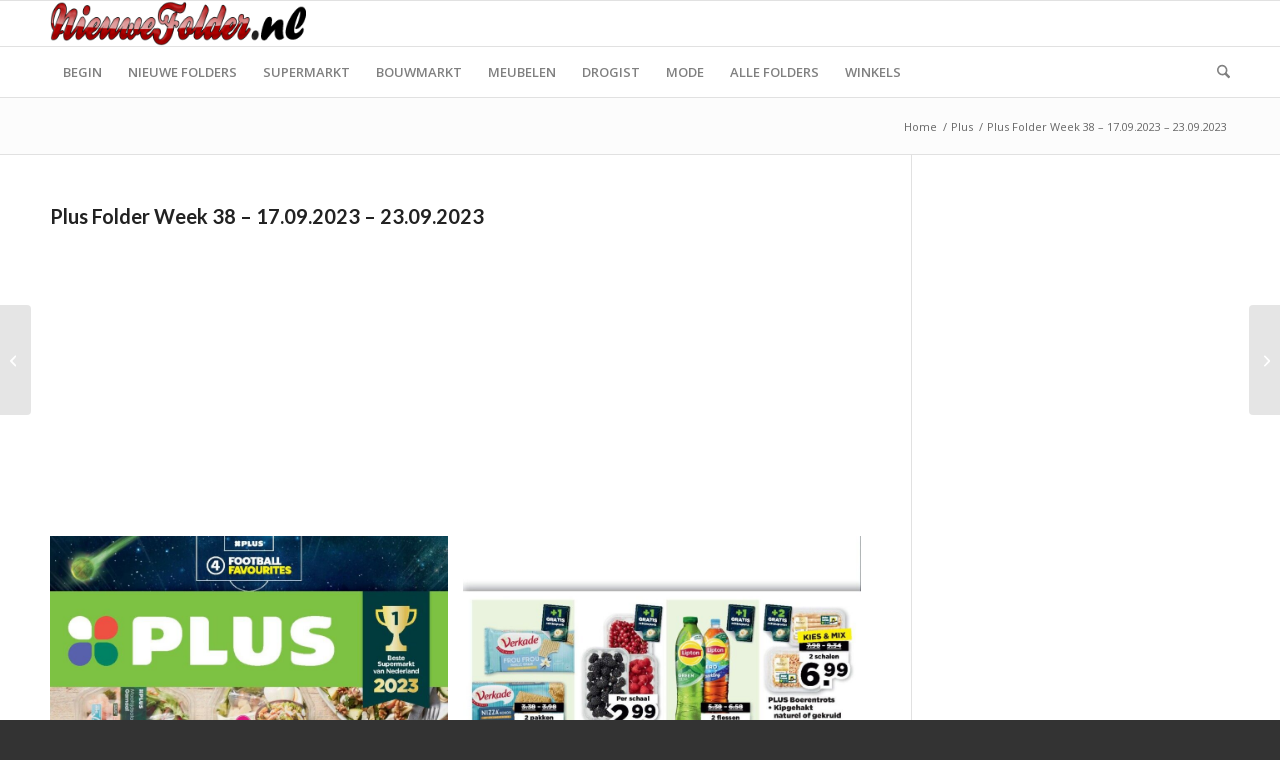

--- FILE ---
content_type: text/html; charset=UTF-8
request_url: https://nieuwefolder.nl/folder/plus-folder-week-38-17-09-2023-23-09-2023/
body_size: 17149
content:


<!DOCTYPE html>
<html lang="en-US" class="html_stretched responsive av-preloader-disabled  html_header_top html_logo_left html_bottom_nav_header html_menu_left html_custom html_header_sticky html_header_shrinking_disabled html_mobile_menu_tablet html_header_searchicon html_content_align_center html_header_unstick_top_disabled html_header_stretch_disabled html_av-submenu-hidden html_av-submenu-display-click html_av-overlay-side html_av-overlay-side-classic html_av-submenu-noclone html_entry_id_1165003 av-cookies-no-cookie-consent av-no-preview av-default-lightbox html_text_menu_active av-mobile-menu-switch-default">
<head>
<meta charset="UTF-8" />


<!-- mobile setting -->
<meta name="viewport" content="width=device-width, initial-scale=1">

<!-- Scripts/CSS and wp_head hook -->
<meta name='robots' content='index, follow, max-image-preview:large, max-snippet:-1, max-video-preview:-1' />
	<style>img:is([sizes="auto" i], [sizes^="auto," i]) { contain-intrinsic-size: 3000px 1500px }</style>
	
	<!-- This site is optimized with the Yoast SEO plugin v25.7 - https://yoast.com/wordpress/plugins/seo/ -->
	<title>Plus Folder Week 38 - 17.09.2023 - 23.09.2023</title>
	<meta name="description" content="Plus Folder Week 38 - 17.09.2023 - 23.09.2023 . Alle aanbiedingen uit de nieuwe PLUS folders. Bekijk onze actuele folder online!" />
	<link rel="canonical" href="https://nieuwefolder.nl/folder/plus-folder-week-38-17-09-2023-23-09-2023/" />
	<meta property="og:locale" content="en_US" />
	<meta property="og:type" content="article" />
	<meta property="og:title" content="Plus Folder Week 38 - 17.09.2023 - 23.09.2023" />
	<meta property="og:description" content="Plus Folder Week 38 - 17.09.2023 - 23.09.2023 . Alle aanbiedingen uit de nieuwe PLUS folders. Bekijk onze actuele folder online!" />
	<meta property="og:url" content="https://nieuwefolder.nl/folder/plus-folder-week-38-17-09-2023-23-09-2023/" />
	<meta property="og:site_name" content="Nieuwe Folder" />
	<meta property="article:modified_time" content="2023-09-15T05:31:27+00:00" />
	<meta property="og:image" content="https://nieuwefolder.nl/wp-content/uploads/2023/09/plus-17092023-1.jpg" />
	<meta property="og:image:width" content="956" />
	<meta property="og:image:height" content="1200" />
	<meta property="og:image:type" content="image/jpeg" />
	<meta name="twitter:label1" content="Est. reading time" />
	<meta name="twitter:data1" content="1 minute" />
	<script type="application/ld+json" class="yoast-schema-graph">{"@context":"https://schema.org","@graph":[{"@type":"WebPage","@id":"https://nieuwefolder.nl/folder/plus-folder-week-38-17-09-2023-23-09-2023/","url":"https://nieuwefolder.nl/folder/plus-folder-week-38-17-09-2023-23-09-2023/","name":"Plus Folder Week 38 - 17.09.2023 - 23.09.2023","isPartOf":{"@id":"https://nieuwefolder.nl/#website"},"primaryImageOfPage":{"@id":"https://nieuwefolder.nl/folder/plus-folder-week-38-17-09-2023-23-09-2023/#primaryimage"},"image":{"@id":"https://nieuwefolder.nl/folder/plus-folder-week-38-17-09-2023-23-09-2023/#primaryimage"},"thumbnailUrl":"https://nieuwefolder.nl/wp-content/uploads/2023/09/plus-17092023-1.jpg","datePublished":"2023-09-15T04:07:52+00:00","dateModified":"2023-09-15T05:31:27+00:00","description":"Plus Folder Week 38 - 17.09.2023 - 23.09.2023 . Alle aanbiedingen uit de nieuwe PLUS folders. Bekijk onze actuele folder online!","breadcrumb":{"@id":"https://nieuwefolder.nl/folder/plus-folder-week-38-17-09-2023-23-09-2023/#breadcrumb"},"inLanguage":"en-US","potentialAction":[{"@type":"ReadAction","target":["https://nieuwefolder.nl/folder/plus-folder-week-38-17-09-2023-23-09-2023/"]}]},{"@type":"ImageObject","inLanguage":"en-US","@id":"https://nieuwefolder.nl/folder/plus-folder-week-38-17-09-2023-23-09-2023/#primaryimage","url":"https://nieuwefolder.nl/wp-content/uploads/2023/09/plus-17092023-1.jpg","contentUrl":"https://nieuwefolder.nl/wp-content/uploads/2023/09/plus-17092023-1.jpg","width":956,"height":1200,"caption":"Plus Folder Week 38 - 17.09.2023 - 23.09.2023"},{"@type":"BreadcrumbList","@id":"https://nieuwefolder.nl/folder/plus-folder-week-38-17-09-2023-23-09-2023/#breadcrumb","itemListElement":[{"@type":"ListItem","position":1,"name":"Home","item":"https://nieuwefolder.nl/"},{"@type":"ListItem","position":2,"name":"Plus Folder Week 38 &#8211; 17.09.2023 &#8211; 23.09.2023"}]},{"@type":"WebSite","@id":"https://nieuwefolder.nl/#website","url":"https://nieuwefolder.nl/","name":"Nieuwe Folder","description":"","potentialAction":[{"@type":"SearchAction","target":{"@type":"EntryPoint","urlTemplate":"https://nieuwefolder.nl/?s={search_term_string}"},"query-input":{"@type":"PropertyValueSpecification","valueRequired":true,"valueName":"search_term_string"}}],"inLanguage":"en-US"}]}</script>
	<!-- / Yoast SEO plugin. -->


<script type="text/javascript" id="wpp-js" src="https://nieuwefolder.nl/wp-content/plugins/wordpress-popular-posts/assets/js/wpp.min.js?ver=7.3.3" data-sampling="1" data-sampling-rate="100" data-api-url="https://nieuwefolder.nl/wp-json/wordpress-popular-posts" data-post-id="1165003" data-token="30c46408b8" data-lang="0" data-debug="0"></script>
<link rel='stylesheet' id='avia-grid-css' href='https://nieuwefolder.nl/wp-content/themes/enfold/css/grid.css?ver=7.1.1' type='text/css' media='all' />
<link rel='stylesheet' id='avia-base-css' href='https://nieuwefolder.nl/wp-content/themes/enfold/css/base.css?ver=7.1.1' type='text/css' media='all' />
<link rel='stylesheet' id='avia-layout-css' href='https://nieuwefolder.nl/wp-content/themes/enfold/css/layout.css?ver=7.1.1' type='text/css' media='all' />
<link rel='stylesheet' id='avia-module-blog-css' href='https://nieuwefolder.nl/wp-content/themes/enfold/config-templatebuilder/avia-shortcodes/blog/blog.css?ver=7.1.1' type='text/css' media='all' />
<link rel='stylesheet' id='avia-module-postslider-css' href='https://nieuwefolder.nl/wp-content/themes/enfold/config-templatebuilder/avia-shortcodes/postslider/postslider.css?ver=7.1.1' type='text/css' media='all' />
<link rel='stylesheet' id='avia-module-button-css' href='https://nieuwefolder.nl/wp-content/themes/enfold/config-templatebuilder/avia-shortcodes/buttons/buttons.css?ver=7.1.1' type='text/css' media='all' />
<link rel='stylesheet' id='avia-module-button-fullwidth-css' href='https://nieuwefolder.nl/wp-content/themes/enfold/config-templatebuilder/avia-shortcodes/buttons_fullwidth/buttons_fullwidth.css?ver=7.1.1' type='text/css' media='all' />
<link rel='stylesheet' id='avia-module-comments-css' href='https://nieuwefolder.nl/wp-content/themes/enfold/config-templatebuilder/avia-shortcodes/comments/comments.css?ver=7.1.1' type='text/css' media='all' />
<link rel='stylesheet' id='avia-module-slideshow-css' href='https://nieuwefolder.nl/wp-content/themes/enfold/config-templatebuilder/avia-shortcodes/slideshow/slideshow.css?ver=7.1.1' type='text/css' media='all' />
<link rel='stylesheet' id='avia-module-gallery-css' href='https://nieuwefolder.nl/wp-content/themes/enfold/config-templatebuilder/avia-shortcodes/gallery/gallery.css?ver=7.1.1' type='text/css' media='all' />
<link rel='stylesheet' id='avia-module-gridrow-css' href='https://nieuwefolder.nl/wp-content/themes/enfold/config-templatebuilder/avia-shortcodes/grid_row/grid_row.css?ver=7.1.1' type='text/css' media='all' />
<link rel='stylesheet' id='avia-module-heading-css' href='https://nieuwefolder.nl/wp-content/themes/enfold/config-templatebuilder/avia-shortcodes/heading/heading.css?ver=7.1.1' type='text/css' media='all' />
<link rel='stylesheet' id='avia-module-hr-css' href='https://nieuwefolder.nl/wp-content/themes/enfold/config-templatebuilder/avia-shortcodes/hr/hr.css?ver=7.1.1' type='text/css' media='all' />
<link rel='stylesheet' id='avia-module-icon-css' href='https://nieuwefolder.nl/wp-content/themes/enfold/config-templatebuilder/avia-shortcodes/icon/icon.css?ver=7.1.1' type='text/css' media='all' />
<link rel='stylesheet' id='avia-module-iconbox-css' href='https://nieuwefolder.nl/wp-content/themes/enfold/config-templatebuilder/avia-shortcodes/iconbox/iconbox.css?ver=7.1.1' type='text/css' media='all' />
<link rel='stylesheet' id='avia-module-image-css' href='https://nieuwefolder.nl/wp-content/themes/enfold/config-templatebuilder/avia-shortcodes/image/image.css?ver=7.1.1' type='text/css' media='all' />
<link rel='stylesheet' id='avia-module-magazine-css' href='https://nieuwefolder.nl/wp-content/themes/enfold/config-templatebuilder/avia-shortcodes/magazine/magazine.css?ver=7.1.1' type='text/css' media='all' />
<link rel='stylesheet' id='avia-module-contact-css' href='https://nieuwefolder.nl/wp-content/themes/enfold/config-templatebuilder/avia-shortcodes/contact/contact.css?ver=7.1.1' type='text/css' media='all' />
<link rel='stylesheet' id='avia-module-masonry-css' href='https://nieuwefolder.nl/wp-content/themes/enfold/config-templatebuilder/avia-shortcodes/masonry_entries/masonry_entries.css?ver=7.1.1' type='text/css' media='all' />
<link rel='stylesheet' id='avia-siteloader-css' href='https://nieuwefolder.nl/wp-content/themes/enfold/css/avia-snippet-site-preloader.css?ver=7.1.1' type='text/css' media='all' />
<link rel='stylesheet' id='avia-module-notification-css' href='https://nieuwefolder.nl/wp-content/themes/enfold/config-templatebuilder/avia-shortcodes/notification/notification.css?ver=7.1.1' type='text/css' media='all' />
<link rel='stylesheet' id='avia-module-portfolio-css' href='https://nieuwefolder.nl/wp-content/themes/enfold/config-templatebuilder/avia-shortcodes/portfolio/portfolio.css?ver=7.1.1' type='text/css' media='all' />
<link rel='stylesheet' id='avia-module-social-css' href='https://nieuwefolder.nl/wp-content/themes/enfold/config-templatebuilder/avia-shortcodes/social_share/social_share.css?ver=7.1.1' type='text/css' media='all' />
<link rel='stylesheet' id='avia-module-tabs-css' href='https://nieuwefolder.nl/wp-content/themes/enfold/config-templatebuilder/avia-shortcodes/tabs/tabs.css?ver=7.1.1' type='text/css' media='all' />
<link rel='stylesheet' id='avia-module-video-css' href='https://nieuwefolder.nl/wp-content/themes/enfold/config-templatebuilder/avia-shortcodes/video/video.css?ver=7.1.1' type='text/css' media='all' />
<link rel='stylesheet' id='wp-block-library-css' href='https://nieuwefolder.nl/wp-includes/css/dist/block-library/style.min.css?ver=6.8.1' type='text/css' media='all' />
<style id='global-styles-inline-css' type='text/css'>
:root{--wp--preset--aspect-ratio--square: 1;--wp--preset--aspect-ratio--4-3: 4/3;--wp--preset--aspect-ratio--3-4: 3/4;--wp--preset--aspect-ratio--3-2: 3/2;--wp--preset--aspect-ratio--2-3: 2/3;--wp--preset--aspect-ratio--16-9: 16/9;--wp--preset--aspect-ratio--9-16: 9/16;--wp--preset--color--black: #000000;--wp--preset--color--cyan-bluish-gray: #abb8c3;--wp--preset--color--white: #ffffff;--wp--preset--color--pale-pink: #f78da7;--wp--preset--color--vivid-red: #cf2e2e;--wp--preset--color--luminous-vivid-orange: #ff6900;--wp--preset--color--luminous-vivid-amber: #fcb900;--wp--preset--color--light-green-cyan: #7bdcb5;--wp--preset--color--vivid-green-cyan: #00d084;--wp--preset--color--pale-cyan-blue: #8ed1fc;--wp--preset--color--vivid-cyan-blue: #0693e3;--wp--preset--color--vivid-purple: #9b51e0;--wp--preset--color--metallic-red: #b02b2c;--wp--preset--color--maximum-yellow-red: #edae44;--wp--preset--color--yellow-sun: #eeee22;--wp--preset--color--palm-leaf: #83a846;--wp--preset--color--aero: #7bb0e7;--wp--preset--color--old-lavender: #745f7e;--wp--preset--color--steel-teal: #5f8789;--wp--preset--color--raspberry-pink: #d65799;--wp--preset--color--medium-turquoise: #4ecac2;--wp--preset--gradient--vivid-cyan-blue-to-vivid-purple: linear-gradient(135deg,rgba(6,147,227,1) 0%,rgb(155,81,224) 100%);--wp--preset--gradient--light-green-cyan-to-vivid-green-cyan: linear-gradient(135deg,rgb(122,220,180) 0%,rgb(0,208,130) 100%);--wp--preset--gradient--luminous-vivid-amber-to-luminous-vivid-orange: linear-gradient(135deg,rgba(252,185,0,1) 0%,rgba(255,105,0,1) 100%);--wp--preset--gradient--luminous-vivid-orange-to-vivid-red: linear-gradient(135deg,rgba(255,105,0,1) 0%,rgb(207,46,46) 100%);--wp--preset--gradient--very-light-gray-to-cyan-bluish-gray: linear-gradient(135deg,rgb(238,238,238) 0%,rgb(169,184,195) 100%);--wp--preset--gradient--cool-to-warm-spectrum: linear-gradient(135deg,rgb(74,234,220) 0%,rgb(151,120,209) 20%,rgb(207,42,186) 40%,rgb(238,44,130) 60%,rgb(251,105,98) 80%,rgb(254,248,76) 100%);--wp--preset--gradient--blush-light-purple: linear-gradient(135deg,rgb(255,206,236) 0%,rgb(152,150,240) 100%);--wp--preset--gradient--blush-bordeaux: linear-gradient(135deg,rgb(254,205,165) 0%,rgb(254,45,45) 50%,rgb(107,0,62) 100%);--wp--preset--gradient--luminous-dusk: linear-gradient(135deg,rgb(255,203,112) 0%,rgb(199,81,192) 50%,rgb(65,88,208) 100%);--wp--preset--gradient--pale-ocean: linear-gradient(135deg,rgb(255,245,203) 0%,rgb(182,227,212) 50%,rgb(51,167,181) 100%);--wp--preset--gradient--electric-grass: linear-gradient(135deg,rgb(202,248,128) 0%,rgb(113,206,126) 100%);--wp--preset--gradient--midnight: linear-gradient(135deg,rgb(2,3,129) 0%,rgb(40,116,252) 100%);--wp--preset--font-size--small: 1rem;--wp--preset--font-size--medium: 1.125rem;--wp--preset--font-size--large: 1.75rem;--wp--preset--font-size--x-large: clamp(1.75rem, 3vw, 2.25rem);--wp--preset--spacing--20: 0.44rem;--wp--preset--spacing--30: 0.67rem;--wp--preset--spacing--40: 1rem;--wp--preset--spacing--50: 1.5rem;--wp--preset--spacing--60: 2.25rem;--wp--preset--spacing--70: 3.38rem;--wp--preset--spacing--80: 5.06rem;--wp--preset--shadow--natural: 6px 6px 9px rgba(0, 0, 0, 0.2);--wp--preset--shadow--deep: 12px 12px 50px rgba(0, 0, 0, 0.4);--wp--preset--shadow--sharp: 6px 6px 0px rgba(0, 0, 0, 0.2);--wp--preset--shadow--outlined: 6px 6px 0px -3px rgba(255, 255, 255, 1), 6px 6px rgba(0, 0, 0, 1);--wp--preset--shadow--crisp: 6px 6px 0px rgba(0, 0, 0, 1);}:root { --wp--style--global--content-size: 800px;--wp--style--global--wide-size: 1130px; }:where(body) { margin: 0; }.wp-site-blocks > .alignleft { float: left; margin-right: 2em; }.wp-site-blocks > .alignright { float: right; margin-left: 2em; }.wp-site-blocks > .aligncenter { justify-content: center; margin-left: auto; margin-right: auto; }:where(.is-layout-flex){gap: 0.5em;}:where(.is-layout-grid){gap: 0.5em;}.is-layout-flow > .alignleft{float: left;margin-inline-start: 0;margin-inline-end: 2em;}.is-layout-flow > .alignright{float: right;margin-inline-start: 2em;margin-inline-end: 0;}.is-layout-flow > .aligncenter{margin-left: auto !important;margin-right: auto !important;}.is-layout-constrained > .alignleft{float: left;margin-inline-start: 0;margin-inline-end: 2em;}.is-layout-constrained > .alignright{float: right;margin-inline-start: 2em;margin-inline-end: 0;}.is-layout-constrained > .aligncenter{margin-left: auto !important;margin-right: auto !important;}.is-layout-constrained > :where(:not(.alignleft):not(.alignright):not(.alignfull)){max-width: var(--wp--style--global--content-size);margin-left: auto !important;margin-right: auto !important;}.is-layout-constrained > .alignwide{max-width: var(--wp--style--global--wide-size);}body .is-layout-flex{display: flex;}.is-layout-flex{flex-wrap: wrap;align-items: center;}.is-layout-flex > :is(*, div){margin: 0;}body .is-layout-grid{display: grid;}.is-layout-grid > :is(*, div){margin: 0;}body{padding-top: 0px;padding-right: 0px;padding-bottom: 0px;padding-left: 0px;}a:where(:not(.wp-element-button)){text-decoration: underline;}:root :where(.wp-element-button, .wp-block-button__link){background-color: #32373c;border-width: 0;color: #fff;font-family: inherit;font-size: inherit;line-height: inherit;padding: calc(0.667em + 2px) calc(1.333em + 2px);text-decoration: none;}.has-black-color{color: var(--wp--preset--color--black) !important;}.has-cyan-bluish-gray-color{color: var(--wp--preset--color--cyan-bluish-gray) !important;}.has-white-color{color: var(--wp--preset--color--white) !important;}.has-pale-pink-color{color: var(--wp--preset--color--pale-pink) !important;}.has-vivid-red-color{color: var(--wp--preset--color--vivid-red) !important;}.has-luminous-vivid-orange-color{color: var(--wp--preset--color--luminous-vivid-orange) !important;}.has-luminous-vivid-amber-color{color: var(--wp--preset--color--luminous-vivid-amber) !important;}.has-light-green-cyan-color{color: var(--wp--preset--color--light-green-cyan) !important;}.has-vivid-green-cyan-color{color: var(--wp--preset--color--vivid-green-cyan) !important;}.has-pale-cyan-blue-color{color: var(--wp--preset--color--pale-cyan-blue) !important;}.has-vivid-cyan-blue-color{color: var(--wp--preset--color--vivid-cyan-blue) !important;}.has-vivid-purple-color{color: var(--wp--preset--color--vivid-purple) !important;}.has-metallic-red-color{color: var(--wp--preset--color--metallic-red) !important;}.has-maximum-yellow-red-color{color: var(--wp--preset--color--maximum-yellow-red) !important;}.has-yellow-sun-color{color: var(--wp--preset--color--yellow-sun) !important;}.has-palm-leaf-color{color: var(--wp--preset--color--palm-leaf) !important;}.has-aero-color{color: var(--wp--preset--color--aero) !important;}.has-old-lavender-color{color: var(--wp--preset--color--old-lavender) !important;}.has-steel-teal-color{color: var(--wp--preset--color--steel-teal) !important;}.has-raspberry-pink-color{color: var(--wp--preset--color--raspberry-pink) !important;}.has-medium-turquoise-color{color: var(--wp--preset--color--medium-turquoise) !important;}.has-black-background-color{background-color: var(--wp--preset--color--black) !important;}.has-cyan-bluish-gray-background-color{background-color: var(--wp--preset--color--cyan-bluish-gray) !important;}.has-white-background-color{background-color: var(--wp--preset--color--white) !important;}.has-pale-pink-background-color{background-color: var(--wp--preset--color--pale-pink) !important;}.has-vivid-red-background-color{background-color: var(--wp--preset--color--vivid-red) !important;}.has-luminous-vivid-orange-background-color{background-color: var(--wp--preset--color--luminous-vivid-orange) !important;}.has-luminous-vivid-amber-background-color{background-color: var(--wp--preset--color--luminous-vivid-amber) !important;}.has-light-green-cyan-background-color{background-color: var(--wp--preset--color--light-green-cyan) !important;}.has-vivid-green-cyan-background-color{background-color: var(--wp--preset--color--vivid-green-cyan) !important;}.has-pale-cyan-blue-background-color{background-color: var(--wp--preset--color--pale-cyan-blue) !important;}.has-vivid-cyan-blue-background-color{background-color: var(--wp--preset--color--vivid-cyan-blue) !important;}.has-vivid-purple-background-color{background-color: var(--wp--preset--color--vivid-purple) !important;}.has-metallic-red-background-color{background-color: var(--wp--preset--color--metallic-red) !important;}.has-maximum-yellow-red-background-color{background-color: var(--wp--preset--color--maximum-yellow-red) !important;}.has-yellow-sun-background-color{background-color: var(--wp--preset--color--yellow-sun) !important;}.has-palm-leaf-background-color{background-color: var(--wp--preset--color--palm-leaf) !important;}.has-aero-background-color{background-color: var(--wp--preset--color--aero) !important;}.has-old-lavender-background-color{background-color: var(--wp--preset--color--old-lavender) !important;}.has-steel-teal-background-color{background-color: var(--wp--preset--color--steel-teal) !important;}.has-raspberry-pink-background-color{background-color: var(--wp--preset--color--raspberry-pink) !important;}.has-medium-turquoise-background-color{background-color: var(--wp--preset--color--medium-turquoise) !important;}.has-black-border-color{border-color: var(--wp--preset--color--black) !important;}.has-cyan-bluish-gray-border-color{border-color: var(--wp--preset--color--cyan-bluish-gray) !important;}.has-white-border-color{border-color: var(--wp--preset--color--white) !important;}.has-pale-pink-border-color{border-color: var(--wp--preset--color--pale-pink) !important;}.has-vivid-red-border-color{border-color: var(--wp--preset--color--vivid-red) !important;}.has-luminous-vivid-orange-border-color{border-color: var(--wp--preset--color--luminous-vivid-orange) !important;}.has-luminous-vivid-amber-border-color{border-color: var(--wp--preset--color--luminous-vivid-amber) !important;}.has-light-green-cyan-border-color{border-color: var(--wp--preset--color--light-green-cyan) !important;}.has-vivid-green-cyan-border-color{border-color: var(--wp--preset--color--vivid-green-cyan) !important;}.has-pale-cyan-blue-border-color{border-color: var(--wp--preset--color--pale-cyan-blue) !important;}.has-vivid-cyan-blue-border-color{border-color: var(--wp--preset--color--vivid-cyan-blue) !important;}.has-vivid-purple-border-color{border-color: var(--wp--preset--color--vivid-purple) !important;}.has-metallic-red-border-color{border-color: var(--wp--preset--color--metallic-red) !important;}.has-maximum-yellow-red-border-color{border-color: var(--wp--preset--color--maximum-yellow-red) !important;}.has-yellow-sun-border-color{border-color: var(--wp--preset--color--yellow-sun) !important;}.has-palm-leaf-border-color{border-color: var(--wp--preset--color--palm-leaf) !important;}.has-aero-border-color{border-color: var(--wp--preset--color--aero) !important;}.has-old-lavender-border-color{border-color: var(--wp--preset--color--old-lavender) !important;}.has-steel-teal-border-color{border-color: var(--wp--preset--color--steel-teal) !important;}.has-raspberry-pink-border-color{border-color: var(--wp--preset--color--raspberry-pink) !important;}.has-medium-turquoise-border-color{border-color: var(--wp--preset--color--medium-turquoise) !important;}.has-vivid-cyan-blue-to-vivid-purple-gradient-background{background: var(--wp--preset--gradient--vivid-cyan-blue-to-vivid-purple) !important;}.has-light-green-cyan-to-vivid-green-cyan-gradient-background{background: var(--wp--preset--gradient--light-green-cyan-to-vivid-green-cyan) !important;}.has-luminous-vivid-amber-to-luminous-vivid-orange-gradient-background{background: var(--wp--preset--gradient--luminous-vivid-amber-to-luminous-vivid-orange) !important;}.has-luminous-vivid-orange-to-vivid-red-gradient-background{background: var(--wp--preset--gradient--luminous-vivid-orange-to-vivid-red) !important;}.has-very-light-gray-to-cyan-bluish-gray-gradient-background{background: var(--wp--preset--gradient--very-light-gray-to-cyan-bluish-gray) !important;}.has-cool-to-warm-spectrum-gradient-background{background: var(--wp--preset--gradient--cool-to-warm-spectrum) !important;}.has-blush-light-purple-gradient-background{background: var(--wp--preset--gradient--blush-light-purple) !important;}.has-blush-bordeaux-gradient-background{background: var(--wp--preset--gradient--blush-bordeaux) !important;}.has-luminous-dusk-gradient-background{background: var(--wp--preset--gradient--luminous-dusk) !important;}.has-pale-ocean-gradient-background{background: var(--wp--preset--gradient--pale-ocean) !important;}.has-electric-grass-gradient-background{background: var(--wp--preset--gradient--electric-grass) !important;}.has-midnight-gradient-background{background: var(--wp--preset--gradient--midnight) !important;}.has-small-font-size{font-size: var(--wp--preset--font-size--small) !important;}.has-medium-font-size{font-size: var(--wp--preset--font-size--medium) !important;}.has-large-font-size{font-size: var(--wp--preset--font-size--large) !important;}.has-x-large-font-size{font-size: var(--wp--preset--font-size--x-large) !important;}
:where(.wp-block-post-template.is-layout-flex){gap: 1.25em;}:where(.wp-block-post-template.is-layout-grid){gap: 1.25em;}
:where(.wp-block-columns.is-layout-flex){gap: 2em;}:where(.wp-block-columns.is-layout-grid){gap: 2em;}
:root :where(.wp-block-pullquote){font-size: 1.5em;line-height: 1.6;}
</style>
<link rel='stylesheet' id='contact-form-7-css' href='https://nieuwefolder.nl/wp-content/plugins/contact-form-7/includes/css/styles.css?ver=6.1.1' type='text/css' media='all' />
<link rel='stylesheet' id='searchandfilter-css' href='https://nieuwefolder.nl/wp-content/plugins/search-filter/style.css?ver=1' type='text/css' media='all' />
<link rel='stylesheet' id='wordpress-popular-posts-css-css' href='https://nieuwefolder.nl/wp-content/plugins/wordpress-popular-posts/assets/css/wpp.css?ver=7.3.3' type='text/css' media='all' />
<link rel='stylesheet' id='avia-scs-css' href='https://nieuwefolder.nl/wp-content/themes/enfold/css/shortcodes.css?ver=7.1.1' type='text/css' media='all' />
<link rel='stylesheet' id='avia-fold-unfold-css' href='https://nieuwefolder.nl/wp-content/themes/enfold/css/avia-snippet-fold-unfold.css?ver=7.1.1' type='text/css' media='all' />
<link rel='stylesheet' id='avia-popup-css-css' href='https://nieuwefolder.nl/wp-content/themes/enfold/js/aviapopup/magnific-popup.min.css?ver=7.1.1' type='text/css' media='screen' />
<link rel='stylesheet' id='avia-lightbox-css' href='https://nieuwefolder.nl/wp-content/themes/enfold/css/avia-snippet-lightbox.css?ver=7.1.1' type='text/css' media='screen' />
<link rel='stylesheet' id='avia-widget-css-css' href='https://nieuwefolder.nl/wp-content/themes/enfold/css/avia-snippet-widget.css?ver=7.1.1' type='text/css' media='screen' />
<link rel='stylesheet' id='avia-dynamic-css' href='https://nieuwefolder.nl/wp-content/uploads/dynamic_avia/enfold_child.css?ver=6974a36473caa' type='text/css' media='all' />
<link rel='stylesheet' id='avia-custom-css' href='https://nieuwefolder.nl/wp-content/themes/enfold/css/custom.css?ver=7.1.1' type='text/css' media='all' />
<link rel='stylesheet' id='avia-style-css' href='https://nieuwefolder.nl/wp-content/themes/enfold-child/style.css?ver=7.1.1' type='text/css' media='all' />
<link rel='stylesheet' id='custom-layouts-styles-css' href='https://nieuwefolder.nl/wp-content/uploads/custom-layouts/style.css?ver=42' type='text/css' media='all' />
<script type="text/javascript" src="https://nieuwefolder.nl/wp-content/themes/enfold/js/avia-js.js?ver=7.1.1" id="avia-js-js"></script>
<!-- HFCM by 99 Robots - Snippet # 3: adblokker -->
<script async src="https://fundingchoicesmessages.google.com/i/pub-2356139482203477?ers=1" nonce="8vcVkjPj4g-QXIg9PSUS4w"></script><script nonce="8vcVkjPj4g-QXIg9PSUS4w">(function() {function signalGooglefcPresent() {if (!window.frames['googlefcPresent']) {if (document.body) {const iframe = document.createElement('iframe'); iframe.style = 'width: 0; height: 0; border: none; z-index: -1000; left: -1000px; top: -1000px;'; iframe.style.display = 'none'; iframe.name = 'googlefcPresent'; document.body.appendChild(iframe);} else {setTimeout(signalGooglefcPresent, 0);}}}signalGooglefcPresent();})();</script>
<!-- /end HFCM by 99 Robots -->
<!-- HFCM by 99 Robots - Snippet # 4: Google Analytics -->
<!-- Google tag (gtag.js) -->
<script async src="https://www.googletagmanager.com/gtag/js?id=UA-84861427-1"></script>
<script>
  window.dataLayer = window.dataLayer || [];
  function gtag(){dataLayer.push(arguments);}
  gtag('js', new Date());
  gtag('config', 'AW-954266013');
  gtag('config', 'UA-84861427-1');	
</script>
<!-- Event snippet for Clic de ieșire conversion page -->
<script> gtag('event', 'conversion', {'send_to': 'AW-954266013/_bS8CJLmu_oCEJ3jg8cD'}); </script>
<script async src="https://pagead2.googlesyndication.com/pagead/js/adsbygoogle.js"></script>

<!-- /end HFCM by 99 Robots -->
<!-- HFCM by 99 Robots - Snippet # 5: Clarity -->
<script type="text/javascript">
    (function(c,l,a,r,i,t,y){
        c[a]=c[a]||function(){(c[a].q=c[a].q||[]).push(arguments)};
        t=l.createElement(r);t.async=1;t.src="https://www.clarity.ms/tag/"+i;
        y=l.getElementsByTagName(r)[0];y.parentNode.insertBefore(t,y);
    })(window, document, "clarity", "script", "fw9so6djnd");
</script>
<!-- /end HFCM by 99 Robots -->
<!-- HFCM by 99 Robots - Snippet # 6: Google Tag Manager -->
<!-- Google Tag Manager -->
<script>(function(w,d,s,l,i){w[l]=w[l]||[];w[l].push({'gtm.start':
new Date().getTime(),event:'gtm.js'});var f=d.getElementsByTagName(s)[0],
j=d.createElement(s),dl=l!='dataLayer'?'&l='+l:'';j.async=true;j.src=
'https://www.googletagmanager.com/gtm.js?id='+i+dl;f.parentNode.insertBefore(j,f);
})(window,document,'script','dataLayer','GTM-5HNZR7F');</script>
<!-- End Google Tag Manager -->

<!-- /end HFCM by 99 Robots -->
            <style id="wpp-loading-animation-styles">@-webkit-keyframes bgslide{from{background-position-x:0}to{background-position-x:-200%}}@keyframes bgslide{from{background-position-x:0}to{background-position-x:-200%}}.wpp-widget-block-placeholder,.wpp-shortcode-placeholder{margin:0 auto;width:60px;height:3px;background:#dd3737;background:linear-gradient(90deg,#dd3737 0%,#571313 10%,#dd3737 100%);background-size:200% auto;border-radius:3px;-webkit-animation:bgslide 1s infinite linear;animation:bgslide 1s infinite linear}</style>
            
<link rel="icon" href="https://nieuwefolder.nl/favicon.png" type="image/png">
<!--[if lt IE 9]><script src="https://nieuwefolder.nl/wp-content/themes/enfold/js/html5shiv.js"></script><![endif]--><link rel="profile" href="https://gmpg.org/xfn/11" />
<link rel="alternate" type="application/rss+xml" title="Nieuwe Folder RSS2 Feed" href="https://nieuwefolder.nl/feed/" />
<link rel="pingback" href="https://nieuwefolder.nl/xmlrpc.php" />

<style type='text/css' media='screen'>
 #top #header_main > .container, #top #header_main > .container .main_menu  .av-main-nav > li > a, #top #header_main #menu-item-shop .cart_dropdown_link{ height:45px; line-height: 45px; }
 .html_top_nav_header .av-logo-container{ height:45px;  }
 .html_header_top.html_header_sticky #top #wrap_all #main{ padding-top:97px; } 
</style>
      <meta name="onesignal" content="wordpress-plugin"/>
            <script>

      window.OneSignalDeferred = window.OneSignalDeferred || [];

      OneSignalDeferred.push(function(OneSignal) {
        var oneSignal_options = {};
        window._oneSignalInitOptions = oneSignal_options;

        oneSignal_options['serviceWorkerParam'] = { scope: '/' };
oneSignal_options['serviceWorkerPath'] = 'OneSignalSDKWorker.js.php';

        OneSignal.Notifications.setDefaultUrl("https://nieuwefolder.nl");

        oneSignal_options['wordpress'] = true;
oneSignal_options['appId'] = '699fd015-02fc-480b-957d-5b188f1bf76e';
oneSignal_options['allowLocalhostAsSecureOrigin'] = true;
oneSignal_options['welcomeNotification'] = { };
oneSignal_options['welcomeNotification']['disable'] = true;
oneSignal_options['path'] = "https://nieuwefolder.nl/wp-content/plugins/onesignal-free-web-push-notifications/sdk_files/";
oneSignal_options['safari_web_id'] = "nieuwefolder.nl";
oneSignal_options['promptOptions'] = { };
              OneSignal.init(window._oneSignalInitOptions);
              OneSignal.Slidedown.promptPush()      });

      function documentInitOneSignal() {
        var oneSignal_elements = document.getElementsByClassName("OneSignal-prompt");

        var oneSignalLinkClickHandler = function(event) { OneSignal.Notifications.requestPermission(); event.preventDefault(); };        for(var i = 0; i < oneSignal_elements.length; i++)
          oneSignal_elements[i].addEventListener('click', oneSignalLinkClickHandler, false);
      }

      if (document.readyState === 'complete') {
           documentInitOneSignal();
      }
      else {
           window.addEventListener("load", function(event){
               documentInitOneSignal();
          });
      }
    </script>

<!-- To speed up the rendering and to display the site as fast as possible to the user we include some styles and scripts for above the fold content inline -->
<script type="text/javascript">'use strict';var avia_is_mobile=!1;if(/Android|webOS|iPhone|iPad|iPod|BlackBerry|IEMobile|Opera Mini/i.test(navigator.userAgent)&&'ontouchstart' in document.documentElement){avia_is_mobile=!0;document.documentElement.className+=' avia_mobile '}
else{document.documentElement.className+=' avia_desktop '};document.documentElement.className+=' js_active ';(function(){var e=['-webkit-','-moz-','-ms-',''],n='',o=!1,a=!1;for(var t in e){if(e[t]+'transform' in document.documentElement.style){o=!0;n=e[t]+'transform'};if(e[t]+'perspective' in document.documentElement.style){a=!0}};if(o){document.documentElement.className+=' avia_transform '};if(a){document.documentElement.className+=' avia_transform3d '};if(typeof document.getElementsByClassName=='function'&&typeof document.documentElement.getBoundingClientRect=='function'&&avia_is_mobile==!1){if(n&&window.innerHeight>0){setTimeout(function(){var e=0,o={},a=0,t=document.getElementsByClassName('av-parallax'),i=window.pageYOffset||document.documentElement.scrollTop;for(e=0;e<t.length;e++){t[e].style.top='0px';o=t[e].getBoundingClientRect();a=Math.ceil((window.innerHeight+i-o.top)*0.3);t[e].style[n]='translate(0px, '+a+'px)';t[e].style.top='auto';t[e].className+=' enabled-parallax '}},50)}}})();</script><style type="text/css">
		@font-face {font-family: 'entypo-fontello-enfold'; font-weight: normal; font-style: normal; font-display: auto;
		src: url('https://nieuwefolder.nl/wp-content/themes/enfold/config-templatebuilder/avia-template-builder/assets/fonts/entypo-fontello-enfold/entypo-fontello-enfold.woff2') format('woff2'),
		url('https://nieuwefolder.nl/wp-content/themes/enfold/config-templatebuilder/avia-template-builder/assets/fonts/entypo-fontello-enfold/entypo-fontello-enfold.woff') format('woff'),
		url('https://nieuwefolder.nl/wp-content/themes/enfold/config-templatebuilder/avia-template-builder/assets/fonts/entypo-fontello-enfold/entypo-fontello-enfold.ttf') format('truetype'),
		url('https://nieuwefolder.nl/wp-content/themes/enfold/config-templatebuilder/avia-template-builder/assets/fonts/entypo-fontello-enfold/entypo-fontello-enfold.svg#entypo-fontello-enfold') format('svg'),
		url('https://nieuwefolder.nl/wp-content/themes/enfold/config-templatebuilder/avia-template-builder/assets/fonts/entypo-fontello-enfold/entypo-fontello-enfold.eot'),
		url('https://nieuwefolder.nl/wp-content/themes/enfold/config-templatebuilder/avia-template-builder/assets/fonts/entypo-fontello-enfold/entypo-fontello-enfold.eot?#iefix') format('embedded-opentype');
		}

		#top .avia-font-entypo-fontello-enfold, body .avia-font-entypo-fontello-enfold, html body [data-av_iconfont='entypo-fontello-enfold']:before{ font-family: 'entypo-fontello-enfold'; }
		
		@font-face {font-family: 'entypo-fontello'; font-weight: normal; font-style: normal; font-display: auto;
		src: url('https://nieuwefolder.nl/wp-content/themes/enfold/config-templatebuilder/avia-template-builder/assets/fonts/entypo-fontello/entypo-fontello.woff2') format('woff2'),
		url('https://nieuwefolder.nl/wp-content/themes/enfold/config-templatebuilder/avia-template-builder/assets/fonts/entypo-fontello/entypo-fontello.woff') format('woff'),
		url('https://nieuwefolder.nl/wp-content/themes/enfold/config-templatebuilder/avia-template-builder/assets/fonts/entypo-fontello/entypo-fontello.ttf') format('truetype'),
		url('https://nieuwefolder.nl/wp-content/themes/enfold/config-templatebuilder/avia-template-builder/assets/fonts/entypo-fontello/entypo-fontello.svg#entypo-fontello') format('svg'),
		url('https://nieuwefolder.nl/wp-content/themes/enfold/config-templatebuilder/avia-template-builder/assets/fonts/entypo-fontello/entypo-fontello.eot'),
		url('https://nieuwefolder.nl/wp-content/themes/enfold/config-templatebuilder/avia-template-builder/assets/fonts/entypo-fontello/entypo-fontello.eot?#iefix') format('embedded-opentype');
		}

		#top .avia-font-entypo-fontello, body .avia-font-entypo-fontello, html body [data-av_iconfont='entypo-fontello']:before{ font-family: 'entypo-fontello'; }
		</style>

<!--
Debugging Info for Theme support: 

Theme: Enfold
Version: 7.1.1
Installed: enfold
AviaFramework Version: 5.6
AviaBuilder Version: 6.0
aviaElementManager Version: 1.0.1
- - - - - - - - - - -
ChildTheme: Enfold Child
ChildTheme Version: 1.0
ChildTheme Installed: enfold

- - - - - - - - - - -
ML:256-PU:48-PLA:24
WP:6.8.1
Compress: CSS:all theme files - JS:all theme files
Updates: disabled
PLAu:22
-->
</head>

<body id="top" class="wp-singular portfolio-template-default single single-portfolio postid-1165003 wp-theme-enfold wp-child-theme-enfold-child stretched avia-mobile-no-animations rtl_columns av-curtain-numeric lato open_sans  isnt_phone is_computer post-type-portfolio portfolio_entries-plus portfolio_entries-supermarkt avia-responsive-images-support responsive-images-lightbox-support">

	
	<div id='wrap_all'>

	
<header id='header' class='all_colors header_color light_bg_color  av_header_top av_logo_left av_bottom_nav_header av_menu_left av_custom av_header_sticky av_header_shrinking_disabled av_header_stretch_disabled av_mobile_menu_tablet av_header_searchicon av_header_unstick_top_disabled av_header_border_disabled' aria-label="Header" data-av_shrink_factor='50'>

		<div  id='header_main' class='container_wrap container_wrap_logo'>

        <div class='container av-logo-container'><div class='inner-container'><span class='logo avia-standard-logo'><a href='https://nieuwefolder.nl/' class='' aria-label='Nieuwe Folder' ><img src="https://nieuwefolder.nl/wp-content/uploads/logo/nieuwefolder_logo.webp" height="100" width="300" alt='Nieuwe Folder' title='' /></a></span><ul class='noLightbox social_bookmarks icon_count_1'></ul></div></div><div id='header_main_alternate' class='container_wrap'><div class='container'><nav class='main_menu' data-selectname='Select a page' ><div class="avia-menu av-main-nav-wrap"><ul role="menu" class="menu av-main-nav" id="avia-menu"><li role="menuitem" id="menu-item-313259" class="menu-item menu-item-type-custom menu-item-object-custom menu-item-top-level menu-item-top-level-1"><a href="/" tabindex="0"><span class="avia-bullet"></span><span class="avia-menu-text">BEGIN</span><span class="avia-menu-fx"><span class="avia-arrow-wrap"><span class="avia-arrow"></span></span></span></a></li>
<li role="menuitem" id="menu-item-1257986" class="menu-item menu-item-type-post_type menu-item-object-page menu-item-top-level menu-item-top-level-2"><a href="https://nieuwefolder.nl/nieuwe-folders-alle-winkels/" tabindex="0"><span class="avia-bullet"></span><span class="avia-menu-text">NIEUWE FOLDERS</span><span class="avia-menu-fx"><span class="avia-arrow-wrap"><span class="avia-arrow"></span></span></span></a></li>
<li role="menuitem" id="menu-item-387812" class="menu-item menu-item-type-taxonomy menu-item-object-portfolio_entries current-portfolio-ancestor current-menu-parent current-portfolio-parent menu-item-has-children menu-item-top-level menu-item-top-level-3"><a href="https://nieuwefolder.nl/folder-categorieën/supermarkt/" tabindex="0"><span class="avia-bullet"></span><span class="avia-menu-text">SUPERMARKT</span><span class="avia-menu-fx"><span class="avia-arrow-wrap"><span class="avia-arrow"></span></span></span></a>


<ul class="sub-menu">
	<li role="menuitem" id="menu-item-387817" class="menu-item menu-item-type-post_type menu-item-object-page"><a href="https://nieuwefolder.nl/action-folder/" tabindex="0"><span class="avia-bullet"></span><span class="avia-menu-text">Action Folder </span></a></li>
	<li role="menuitem" id="menu-item-387818" class="menu-item menu-item-type-post_type menu-item-object-page"><a href="https://nieuwefolder.nl/albert-heijn/" tabindex="0"><span class="avia-bullet"></span><span class="avia-menu-text">Albert Heijn Folder</span></a></li>
	<li role="menuitem" id="menu-item-387819" class="menu-item menu-item-type-post_type menu-item-object-page"><a href="https://nieuwefolder.nl/aldi-folder/" tabindex="0"><span class="avia-bullet"></span><span class="avia-menu-text">Aldi Folder</span></a></li>
	<li role="menuitem" id="menu-item-430561" class="menu-item menu-item-type-post_type menu-item-object-page"><a href="https://nieuwefolder.nl/coop/" tabindex="0"><span class="avia-bullet"></span><span class="avia-menu-text">Coop</span></a></li>
	<li role="menuitem" id="menu-item-430558" class="menu-item menu-item-type-post_type menu-item-object-page"><a href="https://nieuwefolder.nl/deen/" tabindex="0"><span class="avia-bullet"></span><span class="avia-menu-text">Deen Folder</span></a></li>
	<li role="menuitem" id="menu-item-430557" class="menu-item menu-item-type-post_type menu-item-object-page"><a href="https://nieuwefolder.nl/dekamarkt/" tabindex="0"><span class="avia-bullet"></span><span class="avia-menu-text">DekaMarkt</span></a></li>
	<li role="menuitem" id="menu-item-387820" class="menu-item menu-item-type-post_type menu-item-object-page"><a href="https://nieuwefolder.nl/dirk/" tabindex="0"><span class="avia-bullet"></span><span class="avia-menu-text">Dirk Folder</span></a></li>
	<li role="menuitem" id="menu-item-387821" class="menu-item menu-item-type-post_type menu-item-object-page"><a href="https://nieuwefolder.nl/plus/" tabindex="0"><span class="avia-bullet"></span><span class="avia-menu-text">Plus Folder</span></a></li>
	<li role="menuitem" id="menu-item-387822" class="menu-item menu-item-type-post_type menu-item-object-page"><a href="https://nieuwefolder.nl/jumbo-folder/" tabindex="0"><span class="avia-bullet"></span><span class="avia-menu-text">Jumbo</span></a></li>
	<li role="menuitem" id="menu-item-1067447" class="menu-item menu-item-type-post_type menu-item-object-page"><a href="https://nieuwefolder.nl/lidl/" tabindex="0"><span class="avia-bullet"></span><span class="avia-menu-text">Lidl</span></a></li>
	<li role="menuitem" id="menu-item-387823" class="menu-item menu-item-type-post_type menu-item-object-page"><a href="https://nieuwefolder.nl/makro/" tabindex="0"><span class="avia-bullet"></span><span class="avia-menu-text">Makro Folder</span></a></li>
	<li role="menuitem" id="menu-item-387824" class="menu-item menu-item-type-post_type menu-item-object-page"><a href="https://nieuwefolder.nl/sligro/" tabindex="0"><span class="avia-bullet"></span><span class="avia-menu-text">Sligro</span></a></li>
</ul>
</li>
<li role="menuitem" id="menu-item-387813" class="menu-item menu-item-type-taxonomy menu-item-object-portfolio_entries menu-item-has-children menu-item-top-level menu-item-top-level-4"><a href="https://nieuwefolder.nl/folder-categorieën/bouwmarkt/" tabindex="0"><span class="avia-bullet"></span><span class="avia-menu-text">BOUWMARKT</span><span class="avia-menu-fx"><span class="avia-arrow-wrap"><span class="avia-arrow"></span></span></span></a>


<ul class="sub-menu">
	<li role="menuitem" id="menu-item-387826" class="menu-item menu-item-type-post_type menu-item-object-page"><a href="https://nieuwefolder.nl/folder-formido/" tabindex="0"><span class="avia-bullet"></span><span class="avia-menu-text">Formido</span></a></li>
	<li role="menuitem" id="menu-item-387827" class="menu-item menu-item-type-post_type menu-item-object-page"><a href="https://nieuwefolder.nl/folder-gamma/" tabindex="0"><span class="avia-bullet"></span><span class="avia-menu-text">Gamma Folder</span></a></li>
	<li role="menuitem" id="menu-item-387828" class="menu-item menu-item-type-post_type menu-item-object-page"><a href="https://nieuwefolder.nl/folder-hornbach/" tabindex="0"><span class="avia-bullet"></span><span class="avia-menu-text">Hornbach</span></a></li>
	<li role="menuitem" id="menu-item-387829" class="menu-item menu-item-type-post_type menu-item-object-page"><a href="https://nieuwefolder.nl/intratuin-folder/" tabindex="0"><span class="avia-bullet"></span><span class="avia-menu-text">Intratuin Folder</span></a></li>
	<li role="menuitem" id="menu-item-387825" class="menu-item menu-item-type-post_type menu-item-object-page"><a href="https://nieuwefolder.nl/folder-praxis/" tabindex="0"><span class="avia-bullet"></span><span class="avia-menu-text">Praxis Folder</span></a></li>
</ul>
</li>
<li role="menuitem" id="menu-item-387814" class="menu-item menu-item-type-taxonomy menu-item-object-portfolio_entries menu-item-has-children menu-item-top-level menu-item-top-level-5"><a href="https://nieuwefolder.nl/folder-categorieën/meubelen/" tabindex="0"><span class="avia-bullet"></span><span class="avia-menu-text">MEUBELEN</span><span class="avia-menu-fx"><span class="avia-arrow-wrap"><span class="avia-arrow"></span></span></span></a>


<ul class="sub-menu">
	<li role="menuitem" id="menu-item-387830" class="menu-item menu-item-type-post_type menu-item-object-page"><a href="https://nieuwefolder.nl/folder-blokker/" tabindex="0"><span class="avia-bullet"></span><span class="avia-menu-text">Blokker Folder</span></a></li>
	<li role="menuitem" id="menu-item-422254" class="menu-item menu-item-type-post_type menu-item-object-page"><a href="https://nieuwefolder.nl/goossens/" tabindex="0"><span class="avia-bullet"></span><span class="avia-menu-text">Goossens</span></a></li>
	<li role="menuitem" id="menu-item-422586" class="menu-item menu-item-type-post_type menu-item-object-page"><a href="https://nieuwefolder.nl/henders-hazel/" tabindex="0"><span class="avia-bullet"></span><span class="avia-menu-text">Henders &#038; Hazel</span></a></li>
	<li role="menuitem" id="menu-item-421931" class="menu-item menu-item-type-post_type menu-item-object-page"><a href="https://nieuwefolder.nl/leen-bakker/" tabindex="0"><span class="avia-bullet"></span><span class="avia-menu-text">Lenn Bakker</span></a></li>
	<li role="menuitem" id="menu-item-387831" class="menu-item menu-item-type-post_type menu-item-object-page"><a href="https://nieuwefolder.nl/marskramer/" tabindex="0"><span class="avia-bullet"></span><span class="avia-menu-text">Marskramer Folder</span></a></li>
	<li role="menuitem" id="menu-item-387832" class="menu-item menu-item-type-post_type menu-item-object-page"><a href="https://nieuwefolder.nl/folder-ikea/" tabindex="0"><span class="avia-bullet"></span><span class="avia-menu-text">Ikea</span></a></li>
	<li role="menuitem" id="menu-item-387833" class="menu-item menu-item-type-post_type menu-item-object-page"><a href="https://nieuwefolder.nl/jysk-folder/" tabindex="0"><span class="avia-bullet"></span><span class="avia-menu-text">Jysk Folder</span></a></li>
	<li role="menuitem" id="menu-item-387834" class="menu-item menu-item-type-post_type menu-item-object-page"><a href="https://nieuwefolder.nl/folder-kwantum/" tabindex="0"><span class="avia-bullet"></span><span class="avia-menu-text">Kwantum</span></a></li>
</ul>
</li>
<li role="menuitem" id="menu-item-387815" class="menu-item menu-item-type-taxonomy menu-item-object-portfolio_entries menu-item-has-children menu-item-top-level menu-item-top-level-6"><a href="https://nieuwefolder.nl/folder-categorieën/drogist/" tabindex="0"><span class="avia-bullet"></span><span class="avia-menu-text">DROGIST</span><span class="avia-menu-fx"><span class="avia-arrow-wrap"><span class="avia-arrow"></span></span></span></a>


<ul class="sub-menu">
	<li role="menuitem" id="menu-item-387835" class="menu-item menu-item-type-post_type menu-item-object-page"><a href="https://nieuwefolder.nl/folder-da/" tabindex="0"><span class="avia-bullet"></span><span class="avia-menu-text">DA</span></a></li>
	<li role="menuitem" id="menu-item-387836" class="menu-item menu-item-type-post_type menu-item-object-page"><a href="https://nieuwefolder.nl/etos-folder/" tabindex="0"><span class="avia-bullet"></span><span class="avia-menu-text">Etos Folder</span></a></li>
	<li role="menuitem" id="menu-item-387838" class="menu-item menu-item-type-post_type menu-item-object-page"><a href="https://nieuwefolder.nl/kruidvat/" tabindex="0"><span class="avia-bullet"></span><span class="avia-menu-text">Kruidvat Folder</span></a></li>
</ul>
</li>
<li role="menuitem" id="menu-item-387816" class="menu-item menu-item-type-taxonomy menu-item-object-portfolio_entries menu-item-has-children menu-item-top-level menu-item-top-level-7"><a href="https://nieuwefolder.nl/folder-categorieën/mode/" tabindex="0"><span class="avia-bullet"></span><span class="avia-menu-text">MODE</span><span class="avia-menu-fx"><span class="avia-arrow-wrap"><span class="avia-arrow"></span></span></span></a>


<ul class="sub-menu">
	<li role="menuitem" id="menu-item-387841" class="menu-item menu-item-type-post_type menu-item-object-page"><a href="https://nieuwefolder.nl/anwb/" tabindex="0"><span class="avia-bullet"></span><span class="avia-menu-text">ANWB Folder</span></a></li>
	<li role="menuitem" id="menu-item-954775" class="menu-item menu-item-type-post_type menu-item-object-page"><a href="https://nieuwefolder.nl/hema-folder/" tabindex="0"><span class="avia-bullet"></span><span class="avia-menu-text">Hema Folder</span></a></li>
	<li role="menuitem" id="menu-item-825864" class="menu-item menu-item-type-post_type menu-item-object-page"><a href="https://nieuwefolder.nl/ms-mode-folder/" tabindex="0"><span class="avia-bullet"></span><span class="avia-menu-text">M&#038;S MODE</span></a></li>
	<li role="menuitem" id="menu-item-387840" class="menu-item menu-item-type-post_type menu-item-object-page"><a href="https://nieuwefolder.nl/primark-folders/" tabindex="0"><span class="avia-bullet"></span><span class="avia-menu-text">Primark</span></a></li>
	<li role="menuitem" id="menu-item-955603" class="menu-item menu-item-type-post_type menu-item-object-page"><a href="https://nieuwefolder.nl/vanharen-folder/" tabindex="0"><span class="avia-bullet"></span><span class="avia-menu-text">VanHaren</span></a></li>
	<li role="menuitem" id="menu-item-954776" class="menu-item menu-item-type-post_type menu-item-object-page"><a href="https://nieuwefolder.nl/wibra-folder/" tabindex="0"><span class="avia-bullet"></span><span class="avia-menu-text">Wibra Folder</span></a></li>
</ul>
</li>
<li role="menuitem" id="menu-item-808020" class="menu-item menu-item-type-custom menu-item-object-custom menu-item-has-children menu-item-mega-parent  menu-item-top-level menu-item-top-level-8"><a href="#" tabindex="0"><span class="avia-bullet"></span><span class="avia-menu-text">ALLE FOLDERS</span><span class="avia-menu-fx"><span class="avia-arrow-wrap"><span class="avia-arrow"></span></span></span></a>
<div class='avia_mega_div avia_mega4 twelve units'>

<ul class="sub-menu">
	<li role="menuitem" id="menu-item-338758" class="menu-item menu-item-type-custom menu-item-object-custom menu-item-has-children avia_mega_menu_columns_4 three units  avia_mega_menu_columns_first"><span class='mega_menu_title heading-color av-special-font'>SUPERMARKT</span>
	<ul class="sub-menu">
		<li role="menuitem" id="menu-item-338898" class="menu-item menu-item-type-post_type menu-item-object-page"><a href="https://nieuwefolder.nl/action-folder/" tabindex="0"><span class="avia-bullet"></span><span class="avia-menu-text">ACTION</span></a></li>
		<li role="menuitem" id="menu-item-340074" class="menu-item menu-item-type-post_type menu-item-object-page"><a href="https://nieuwefolder.nl/albert-heijn/" tabindex="0"><span class="avia-bullet"></span><span class="avia-menu-text">ALBERT HEIJN</span></a></li>
		<li role="menuitem" id="menu-item-338784" class="menu-item menu-item-type-post_type menu-item-object-page"><a href="https://nieuwefolder.nl/aldi-folder/" tabindex="0"><span class="avia-bullet"></span><span class="avia-menu-text">ALDI</span></a></li>
		<li role="menuitem" id="menu-item-340295" class="menu-item menu-item-type-post_type menu-item-object-page"><a href="https://nieuwefolder.nl/dirk/" tabindex="0"><span class="avia-bullet"></span><span class="avia-menu-text">DIRK</span></a></li>
		<li role="menuitem" id="menu-item-338874" class="menu-item menu-item-type-post_type menu-item-object-page"><a href="https://nieuwefolder.nl/jumbo-folder/" tabindex="0"><span class="avia-bullet"></span><span class="avia-menu-text">JUMBO</span></a></li>
		<li role="menuitem" id="menu-item-338759" class="menu-item menu-item-type-post_type menu-item-object-page"><a href="https://nieuwefolder.nl/lidl/" tabindex="0"><span class="avia-bullet"></span><span class="avia-menu-text">LIDL</span></a></li>
		<li role="menuitem" id="menu-item-338949" class="menu-item menu-item-type-post_type menu-item-object-page"><a href="https://nieuwefolder.nl/makro/" tabindex="0"><span class="avia-bullet"></span><span class="avia-menu-text">MAKRO</span></a></li>
		<li role="menuitem" id="menu-item-340204" class="menu-item menu-item-type-post_type menu-item-object-page"><a href="https://nieuwefolder.nl/plus/" tabindex="0"><span class="avia-bullet"></span><span class="avia-menu-text">PLUS</span></a></li>
		<li role="menuitem" id="menu-item-340105" class="menu-item menu-item-type-post_type menu-item-object-page"><a href="https://nieuwefolder.nl/sligro/" tabindex="0"><span class="avia-bullet"></span><span class="avia-menu-text">SLIGRO</span></a></li>
	</ul>
</li>
	<li role="menuitem" id="menu-item-339070" class="menu-item menu-item-type-custom menu-item-object-custom menu-item-has-children avia_mega_menu_columns_4 three units "><span class='mega_menu_title heading-color av-special-font'>BOUWMARKT</span>
	<ul class="sub-menu">
		<li role="menuitem" id="menu-item-339071" class="menu-item menu-item-type-post_type menu-item-object-page"><a href="https://nieuwefolder.nl/folder-formido/" tabindex="0"><span class="avia-bullet"></span><span class="avia-menu-text">FORMIDO</span></a></li>
		<li role="menuitem" id="menu-item-339072" class="menu-item menu-item-type-post_type menu-item-object-page"><a href="https://nieuwefolder.nl/folder-gamma/" tabindex="0"><span class="avia-bullet"></span><span class="avia-menu-text">GAMMA</span></a></li>
		<li role="menuitem" id="menu-item-339073" class="menu-item menu-item-type-post_type menu-item-object-page"><a href="https://nieuwefolder.nl/intratuin-folder/" tabindex="0"><span class="avia-bullet"></span><span class="avia-menu-text">INTRATUIN</span></a></li>
		<li role="menuitem" id="menu-item-339074" class="menu-item menu-item-type-post_type menu-item-object-page"><a href="https://nieuwefolder.nl/folder-praxis/" tabindex="0"><span class="avia-bullet"></span><span class="avia-menu-text">PRAXIS</span></a></li>
		<li role="menuitem" id="menu-item-339075" class="menu-item menu-item-type-post_type menu-item-object-page"><a href="https://nieuwefolder.nl/folder-hornbach/" tabindex="0"><span class="avia-bullet"></span><span class="avia-menu-text">HORNBACH</span></a></li>
	</ul>
</li>
	<li role="menuitem" id="menu-item-339317" class="menu-item menu-item-type-custom menu-item-object-custom menu-item-has-children avia_mega_menu_columns_4 three units "><span class='mega_menu_title heading-color av-special-font'>MEUBELEN</span>
	<ul class="sub-menu">
		<li role="menuitem" id="menu-item-339320" class="menu-item menu-item-type-post_type menu-item-object-page"><a href="https://nieuwefolder.nl/folder-blokker/" tabindex="0"><span class="avia-bullet"></span><span class="avia-menu-text">BLOKKER</span></a></li>
		<li role="menuitem" id="menu-item-422253" class="menu-item menu-item-type-post_type menu-item-object-page"><a href="https://nieuwefolder.nl/goossens/" tabindex="0"><span class="avia-bullet"></span><span class="avia-menu-text">GOOSSENS</span></a></li>
		<li role="menuitem" id="menu-item-422587" class="menu-item menu-item-type-post_type menu-item-object-page"><a href="https://nieuwefolder.nl/henders-hazel/" tabindex="0"><span class="avia-bullet"></span><span class="avia-menu-text">HENDERS &#038; HAZEL</span></a></li>
		<li role="menuitem" id="menu-item-421930" class="menu-item menu-item-type-post_type menu-item-object-page"><a href="https://nieuwefolder.nl/leen-bakker/" tabindex="0"><span class="avia-bullet"></span><span class="avia-menu-text">LEEN BAKKER</span></a></li>
		<li role="menuitem" id="menu-item-339318" class="menu-item menu-item-type-post_type menu-item-object-page"><a href="https://nieuwefolder.nl/marskramer/" tabindex="0"><span class="avia-bullet"></span><span class="avia-menu-text">MARSKRAMER</span></a></li>
		<li role="menuitem" id="menu-item-339319" class="menu-item menu-item-type-post_type menu-item-object-page"><a href="https://nieuwefolder.nl/jysk-folder/" tabindex="0"><span class="avia-bullet"></span><span class="avia-menu-text">JYSK</span></a></li>
		<li role="menuitem" id="menu-item-339321" class="menu-item menu-item-type-post_type menu-item-object-page"><a href="https://nieuwefolder.nl/folder-kwantum/" tabindex="0"><span class="avia-bullet"></span><span class="avia-menu-text">KWANTUM</span></a></li>
		<li role="menuitem" id="menu-item-339322" class="menu-item menu-item-type-post_type menu-item-object-page"><a href="https://nieuwefolder.nl/folder-ikea/" tabindex="0"><span class="avia-bullet"></span><span class="avia-menu-text">IKEA</span></a></li>
	</ul>
</li>
	<li role="menuitem" id="menu-item-339396" class="menu-item menu-item-type-custom menu-item-object-custom menu-item-has-children avia_mega_menu_columns_4 three units avia_mega_menu_columns_last"><span class='mega_menu_title heading-color av-special-font'>DROGIST</span>
	<ul class="sub-menu">
		<li role="menuitem" id="menu-item-339397" class="menu-item menu-item-type-post_type menu-item-object-page"><a href="https://nieuwefolder.nl/etos-folder/" tabindex="0"><span class="avia-bullet"></span><span class="avia-menu-text">ETOS</span></a></li>
		<li role="menuitem" id="menu-item-339398" class="menu-item menu-item-type-post_type menu-item-object-page"><a href="https://nieuwefolder.nl/folder-da/" tabindex="0"><span class="avia-bullet"></span><span class="avia-menu-text">DA</span></a></li>
		<li role="menuitem" id="menu-item-387837" class="menu-item menu-item-type-post_type menu-item-object-page"><a href="https://nieuwefolder.nl/kruidvat/" tabindex="0"><span class="avia-bullet"></span><span class="avia-menu-text">KRUIDVAT</span></a></li>
	</ul>
</li>

</ul><ul class="sub-menu avia_mega_hr">
	<li role="menuitem" id="menu-item-340768" class="menu-item menu-item-type-custom menu-item-object-custom menu-item-has-children avia_mega_menu_columns_1 three units avia_mega_menu_columns_last avia_mega_menu_columns_first"><span class='mega_menu_title heading-color av-special-font'>MODE</span>
	<ul class="sub-menu">
		<li role="menuitem" id="menu-item-340769" class="menu-item menu-item-type-post_type menu-item-object-page"><a href="https://nieuwefolder.nl/anwb/" tabindex="0"><span class="avia-bullet"></span><span class="avia-menu-text">ANWB</span></a></li>
		<li role="menuitem" id="menu-item-954774" class="menu-item menu-item-type-post_type menu-item-object-page"><a href="https://nieuwefolder.nl/hema-folder/" tabindex="0"><span class="avia-bullet"></span><span class="avia-menu-text">HEMA</span></a></li>
		<li role="menuitem" id="menu-item-387839" class="menu-item menu-item-type-post_type menu-item-object-page"><a href="https://nieuwefolder.nl/primark-folders/" tabindex="0"><span class="avia-bullet"></span><span class="avia-menu-text">PRIMARK</span></a></li>
		<li role="menuitem" id="menu-item-825863" class="menu-item menu-item-type-post_type menu-item-object-page"><a href="https://nieuwefolder.nl/ms-mode-folder/" tabindex="0"><span class="avia-bullet"></span><span class="avia-menu-text">M&#038;S MODE</span></a></li>
		<li role="menuitem" id="menu-item-955602" class="menu-item menu-item-type-post_type menu-item-object-page"><a href="https://nieuwefolder.nl/vanharen-folder/" tabindex="0"><span class="avia-bullet"></span><span class="avia-menu-text">VanHaren Folder</span></a></li>
		<li role="menuitem" id="menu-item-954773" class="menu-item menu-item-type-post_type menu-item-object-page"><a href="https://nieuwefolder.nl/wibra-folder/" tabindex="0"><span class="avia-bullet"></span><span class="avia-menu-text">WIBRA</span></a></li>
	</ul>
</li>
</ul>

</div>
</li>
<li role="menuitem" id="menu-item-1076192" class="menu-item menu-item-type-post_type menu-item-object-page menu-item-top-level menu-item-top-level-9"><a href="https://nieuwefolder.nl/winkels/" tabindex="0"><span class="avia-bullet"></span><span class="avia-menu-text">WINKELS</span><span class="avia-menu-fx"><span class="avia-arrow-wrap"><span class="avia-arrow"></span></span></span></a></li>
<li id="menu-item-search" class="noMobile menu-item menu-item-search-dropdown menu-item-avia-special" role="menuitem"><a class="avia-svg-icon avia-font-svg_entypo-fontello" aria-label="Search" href="?s=" rel="nofollow" title="Click to open the search input field" data-avia-search-tooltip="
&lt;search&gt;
	&lt;form role=&quot;search&quot; action=&quot;https://nieuwefolder.nl/&quot; id=&quot;searchform&quot; method=&quot;get&quot; class=&quot;&quot;&gt;
		&lt;div&gt;
&lt;span class=&#039;av_searchform_search avia-svg-icon avia-font-svg_entypo-fontello&#039; data-av_svg_icon=&#039;search&#039; data-av_iconset=&#039;svg_entypo-fontello&#039;&gt;&lt;svg version=&quot;1.1&quot; xmlns=&quot;http://www.w3.org/2000/svg&quot; width=&quot;25&quot; height=&quot;32&quot; viewBox=&quot;0 0 25 32&quot; preserveAspectRatio=&quot;xMidYMid meet&quot; aria-labelledby=&#039;av-svg-title-1&#039; aria-describedby=&#039;av-svg-desc-1&#039; role=&quot;graphics-symbol&quot; aria-hidden=&quot;true&quot;&gt;
&lt;title id=&#039;av-svg-title-1&#039;&gt;Search&lt;/title&gt;
&lt;desc id=&#039;av-svg-desc-1&#039;&gt;Search&lt;/desc&gt;
&lt;path d=&quot;M24.704 24.704q0.96 1.088 0.192 1.984l-1.472 1.472q-1.152 1.024-2.176 0l-6.080-6.080q-2.368 1.344-4.992 1.344-4.096 0-7.136-3.040t-3.040-7.136 2.88-7.008 6.976-2.912 7.168 3.040 3.072 7.136q0 2.816-1.472 5.184zM3.008 13.248q0 2.816 2.176 4.992t4.992 2.176 4.832-2.016 2.016-4.896q0-2.816-2.176-4.96t-4.992-2.144-4.832 2.016-2.016 4.832z&quot;&gt;&lt;/path&gt;
&lt;/svg&gt;&lt;/span&gt;			&lt;input type=&quot;submit&quot; value=&quot;&quot; id=&quot;searchsubmit&quot; class=&quot;button&quot; title=&quot;Enter at least 3 characters to show search results in a dropdown or click to route to search result page to show all results&quot; /&gt;
			&lt;input type=&quot;search&quot; id=&quot;s&quot; name=&quot;s&quot; value=&quot;&quot; aria-label=&#039;Search&#039; placeholder=&#039;Search&#039; required /&gt;
		&lt;/div&gt;
	&lt;/form&gt;
&lt;/search&gt;
" data-av_svg_icon='search' data-av_iconset='svg_entypo-fontello'><svg version="1.1" xmlns="http://www.w3.org/2000/svg" width="25" height="32" viewBox="0 0 25 32" preserveAspectRatio="xMidYMid meet" aria-labelledby='av-svg-title-2' aria-describedby='av-svg-desc-2' role="graphics-symbol" aria-hidden="true">
<title id='av-svg-title-2'>Click to open the search input field</title>
<desc id='av-svg-desc-2'>Click to open the search input field</desc>
<path d="M24.704 24.704q0.96 1.088 0.192 1.984l-1.472 1.472q-1.152 1.024-2.176 0l-6.080-6.080q-2.368 1.344-4.992 1.344-4.096 0-7.136-3.040t-3.040-7.136 2.88-7.008 6.976-2.912 7.168 3.040 3.072 7.136q0 2.816-1.472 5.184zM3.008 13.248q0 2.816 2.176 4.992t4.992 2.176 4.832-2.016 2.016-4.896q0-2.816-2.176-4.96t-4.992-2.144-4.832 2.016-2.016 4.832z"></path>
</svg><span class="avia_hidden_link_text">Search</span></a></li><li class="av-burger-menu-main menu-item-avia-special " role="menuitem">
	        			<a href="#" aria-label="Menu" aria-hidden="false">
							<span class="av-hamburger av-hamburger--spin av-js-hamburger">
								<span class="av-hamburger-box">
						          <span class="av-hamburger-inner"></span>
						          <strong>Menu</strong>
								</span>
							</span>
							<span class="avia_hidden_link_text">Menu</span>
						</a>
	        		   </li></ul></div></nav></div> </div> 
		<!-- end container_wrap-->
		</div>
<div class="header_bg"></div>
<!-- end header -->
</header>

	<div id='main' class='all_colors' data-scroll-offset='45'>

	<div class='stretch_full container_wrap alternate_color light_bg_color empty_title  title_container'><div class='container'><div class="breadcrumb breadcrumbs avia-breadcrumbs"><div class="breadcrumb-trail" ><span  itemscope="itemscope" itemtype="https://schema.org/BreadcrumbList" ><span  itemscope="itemscope" itemtype="https://schema.org/ListItem" itemprop="itemListElement" ><a itemprop="url" href="https://nieuwefolder.nl" title="Nieuwe Folder" rel="home" class="trail-begin"><span itemprop="name">Home</span></a><span itemprop="position" class="hidden">1</span></span></span> <span class="sep">/</span> <span  itemscope="itemscope" itemtype="https://schema.org/BreadcrumbList" ><span  itemscope="itemscope" itemtype="https://schema.org/ListItem" itemprop="itemListElement" ><a itemprop="url" href="https://nieuwefolder.nl/plus/" title="Plus"><span itemprop="name">Plus</span></a><span itemprop="position" class="hidden">2</span></span></span> <span class="sep">/</span> <span class="trail-end">Plus Folder Week 38 &#8211; 17.09.2023 &#8211; 23.09.2023</span></div></div></div></div><div   class='main_color container_wrap_first container_wrap sidebar_right'  ><div class='container av-section-cont-open' ><main  class='template-page content  av-content-small alpha units'><div class='post-entry post-entry-type-page post-entry-1165003'><div class='entry-content-wrapper clearfix'><div  class='flex_column av-y3e60bw-f5456b14d546d61d83c556eb0cd927d8 av_one_full  avia-builder-el-0  el_before_av_textblock  avia-builder-el-first  first flex_column_div  '     ><section  class='av_textblock_section av-tvltm7g-2a4e672f990c1708c85074b411067472 '  ><div class='avia_textblock' ><h3>Plus Folder Week 38 &#8211; 17.09.2023 &#8211; 23.09.2023</h3>
<script async src="//pagead2.googlesyndication.com/pagead/js/adsbygoogle.js"></script>
<!-- 336x280 2 -->
<ins class="adsbygoogle" style="display: inline-block; width: 336px; height: 280px;" data-ad-client="ca-pub-2356139482203477" data-ad-slot="8857502547"></ins>
<script>
(adsbygoogle = window.adsbygoogle || []).push({});
</script>
</div></section>
<div id='av-masonry-1' class='av-masonry av-qva4dv0-83f1f733b408187e9a1464e32dd3e144 noHover av-flex-size av-large-gap av-hover-overlay- av-masonry-animation-active av-masonry-col-2 av-caption-always av-caption-style- av-masonry-gallery ' data-post_id="1165003"><div class="av-masonry-container isotope av-js-disabled"><div class='av-masonry-entry isotope-item av-masonry-item-no-image '></div><a href="https://nieuwefolder.nl/wp-content/uploads/2023/09/plus-17092023-1.jpg"  aria-label="image Plus Folder Week 38 &#8211; 17.09.2023 &#8211; 23.09.2023"  id='av-masonry-1-item-1165004' data-av-masonry-item='1165004' class='av-masonry-entry isotope-item post-1165004 attachment type-attachment status-inherit hentry  av-masonry-item-with-image' title="Plus Folder Week 38 &#8211; 17.09.2023 &#8211; 23.09.2023" alt="Plus Folder Week 38 - 17.09.2023 - 23.09.2023"   ><div class='av-inner-masonry-sizer'></div><figure class='av-inner-masonry main_color'><div class="av-masonry-outerimage-container"><div class='av-masonry-image-container'  ><img decoding="async" width="956" height="1200" fetchpriority="high" class="wp-image-1165004 avia-img-lazy-loading-not-1165004"  src="https://nieuwefolder.nl/wp-content/uploads/2023/09/plus-17092023-1.jpg" title="Plus Folder Week 38 &#8211; 17.09.2023 &#8211; 23.09.2023" alt="Plus Folder Week 38 - 17.09.2023 - 23.09.2023" /></div></div></figure></a><!--end av-masonry entry--><a href="https://nieuwefolder.nl/wp-content/uploads/2023/09/plus-17092023-2.jpg"  aria-label="image plus-17092023 (2)"  id='av-masonry-1-item-1165005' data-av-masonry-item='1165005' class='av-masonry-entry isotope-item post-1165005 attachment type-attachment status-inherit hentry  av-masonry-item-with-image' title="plus-17092023 (2)" alt=""   ><div class='av-inner-masonry-sizer'></div><figure class='av-inner-masonry main_color'><div class="av-masonry-outerimage-container"><div class='av-masonry-image-container'  ><img decoding="async" width="956" height="1200" fetchpriority="high" class="wp-image-1165005 avia-img-lazy-loading-not-1165005"  src="https://nieuwefolder.nl/wp-content/uploads/2023/09/plus-17092023-2.jpg" title="plus-17092023 (2)" alt="" /></div></div></figure></a><!--end av-masonry entry--><a href="https://nieuwefolder.nl/wp-content/uploads/2023/09/plus-17092023-3.jpg"  aria-label="image plus-17092023 (3)"  id='av-masonry-1-item-1165006' data-av-masonry-item='1165006' class='av-masonry-entry isotope-item post-1165006 attachment type-attachment status-inherit hentry  av-masonry-item-with-image' title="plus-17092023 (3)" alt=""   ><div class='av-inner-masonry-sizer'></div><figure class='av-inner-masonry main_color'><div class="av-masonry-outerimage-container"><div class='av-masonry-image-container'  ><img decoding="async" width="956" height="1200" fetchpriority="high" class="wp-image-1165006 avia-img-lazy-loading-not-1165006"  src="https://nieuwefolder.nl/wp-content/uploads/2023/09/plus-17092023-3.jpg" title="plus-17092023 (3)" alt="" /></div></div></figure></a><!--end av-masonry entry--><a href="https://nieuwefolder.nl/wp-content/uploads/2023/09/plus-17092023-4.jpg"  aria-label="image plus-17092023 (4)"  id='av-masonry-1-item-1165007' data-av-masonry-item='1165007' class='av-masonry-entry isotope-item post-1165007 attachment type-attachment status-inherit hentry  av-masonry-item-with-image' title="plus-17092023 (4)" alt=""   ><div class='av-inner-masonry-sizer'></div><figure class='av-inner-masonry main_color'><div class="av-masonry-outerimage-container"><div class='av-masonry-image-container'  ><img decoding="async" width="956" height="1200" fetchpriority="high" class="wp-image-1165007 avia-img-lazy-loading-not-1165007"  src="https://nieuwefolder.nl/wp-content/uploads/2023/09/plus-17092023-4.jpg" title="plus-17092023 (4)" alt="" /></div></div></figure></a><!--end av-masonry entry--><a href="https://nieuwefolder.nl/wp-content/uploads/2023/09/plus-17092023-5.jpg"  aria-label="image plus-17092023 (5)"  id='av-masonry-1-item-1165008' data-av-masonry-item='1165008' class='av-masonry-entry isotope-item post-1165008 attachment type-attachment status-inherit hentry  av-masonry-item-with-image' title="plus-17092023 (5)" alt=""   ><div class='av-inner-masonry-sizer'></div><figure class='av-inner-masonry main_color'><div class="av-masonry-outerimage-container"><div class='av-masonry-image-container'  ><img decoding="async" width="956" height="1200" fetchpriority="high" class="wp-image-1165008 avia-img-lazy-loading-not-1165008"  src="https://nieuwefolder.nl/wp-content/uploads/2023/09/plus-17092023-5.jpg" title="plus-17092023 (5)" alt="" /></div></div></figure></a><!--end av-masonry entry--><a href="https://nieuwefolder.nl/wp-content/uploads/2023/09/plus-17092023-6.jpg"  aria-label="image plus-17092023 (6)"  id='av-masonry-1-item-1165009' data-av-masonry-item='1165009' class='av-masonry-entry isotope-item post-1165009 attachment type-attachment status-inherit hentry  av-masonry-item-with-image' title="plus-17092023 (6)" alt=""   ><div class='av-inner-masonry-sizer'></div><figure class='av-inner-masonry main_color'><div class="av-masonry-outerimage-container"><div class='av-masonry-image-container'  ><img decoding="async" width="956" height="1200" fetchpriority="high" class="wp-image-1165009 avia-img-lazy-loading-not-1165009"  src="https://nieuwefolder.nl/wp-content/uploads/2023/09/plus-17092023-6.jpg" title="plus-17092023 (6)" alt="" /></div></div></figure></a><!--end av-masonry entry--><a href="https://nieuwefolder.nl/wp-content/uploads/2023/09/plus-17092023-7.jpg"  aria-label="image plus-17092023 (7)"  id='av-masonry-1-item-1165010' data-av-masonry-item='1165010' class='av-masonry-entry isotope-item post-1165010 attachment type-attachment status-inherit hentry  av-masonry-item-with-image' title="plus-17092023 (7)" alt=""   ><div class='av-inner-masonry-sizer'></div><figure class='av-inner-masonry main_color'><div class="av-masonry-outerimage-container"><div class='av-masonry-image-container'  ><img decoding="async" width="956" height="1200" fetchpriority="high" class="wp-image-1165010 avia-img-lazy-loading-not-1165010"  src="https://nieuwefolder.nl/wp-content/uploads/2023/09/plus-17092023-7.jpg" title="plus-17092023 (7)" alt="" /></div></div></figure></a><!--end av-masonry entry--><a href="https://nieuwefolder.nl/wp-content/uploads/2023/09/plus-17092023-8.jpg"  aria-label="image plus-17092023 (8)"  id='av-masonry-1-item-1165011' data-av-masonry-item='1165011' class='av-masonry-entry isotope-item post-1165011 attachment type-attachment status-inherit hentry  av-masonry-item-with-image' title="plus-17092023 (8)" alt=""   ><div class='av-inner-masonry-sizer'></div><figure class='av-inner-masonry main_color'><div class="av-masonry-outerimage-container"><div class='av-masonry-image-container'  ><img decoding="async" width="956" height="1200" fetchpriority="high" class="wp-image-1165011 avia-img-lazy-loading-not-1165011"  src="https://nieuwefolder.nl/wp-content/uploads/2023/09/plus-17092023-8.jpg" title="plus-17092023 (8)" alt="" /></div></div></figure></a><!--end av-masonry entry--><a href="https://nieuwefolder.nl/wp-content/uploads/2023/09/plus-17092023-9.jpg"  aria-label="image plus-17092023 (9)"  id='av-masonry-1-item-1165012' data-av-masonry-item='1165012' class='av-masonry-entry isotope-item post-1165012 attachment type-attachment status-inherit hentry  av-masonry-item-with-image' title="plus-17092023 (9)" alt=""   ><div class='av-inner-masonry-sizer'></div><figure class='av-inner-masonry main_color'><div class="av-masonry-outerimage-container"><div class='av-masonry-image-container'  ><img decoding="async" width="956" height="1200" fetchpriority="high" class="wp-image-1165012 avia-img-lazy-loading-not-1165012"  src="https://nieuwefolder.nl/wp-content/uploads/2023/09/plus-17092023-9.jpg" title="plus-17092023 (9)" alt="" /></div></div></figure></a><!--end av-masonry entry--><a href="https://nieuwefolder.nl/wp-content/uploads/2023/09/plus-17092023-10.jpg"  aria-label="image plus-17092023 (10)"  id='av-masonry-1-item-1165013' data-av-masonry-item='1165013' class='av-masonry-entry isotope-item post-1165013 attachment type-attachment status-inherit hentry  av-masonry-item-with-image' title="plus-17092023 (10)" alt=""   ><div class='av-inner-masonry-sizer'></div><figure class='av-inner-masonry main_color'><div class="av-masonry-outerimage-container"><div class='av-masonry-image-container'  ><img decoding="async" width="956" height="1200" fetchpriority="high" class="wp-image-1165013 avia-img-lazy-loading-not-1165013"  src="https://nieuwefolder.nl/wp-content/uploads/2023/09/plus-17092023-10.jpg" title="plus-17092023 (10)" alt="" /></div></div></figure></a><!--end av-masonry entry--></div><div class='av-masonry-pagination av-masonry-pagination-pagination'><nav class='pagination'><span class='pagination-meta'>Page 1 of 4</span><span class='current'>1</span><a href='https://nieuwefolder.nl/folder/plus-folder-week-38-17-09-2023-23-09-2023/?avia-element-paging=2' class='inactive next_page' >2</a><a href='https://nieuwefolder.nl/folder/plus-folder-week-38-17-09-2023-23-09-2023/?avia-element-paging=3' class='inactive' >3</a><a href='https://nieuwefolder.nl/folder/plus-folder-week-38-17-09-2023-23-09-2023/?avia-element-paging=4' class='inactive' >4</a></nav>
</div></div></div><section  class='av_textblock_section av-mupczho-cae9de8b1b4792067fc04062862a96e5 '  ><div class='avia_textblock' ><script async src="//pagead2.googlesyndication.com/pagead/js/adsbygoogle.js"></script>
<!-- 336x280 2 -->
<ins class="adsbygoogle" style="display: inline-block; width: 336px; height: 280px;" data-ad-client="ca-pub-2356139482203477" data-ad-slot="8857502547"></ins>
<script>
(adsbygoogle = window.adsbygoogle || []).push({});
</script>
</div></section></p>
<section  class='av_textblock_section av-eq4lgj0-132e7a17485ad677d7bd34dacbca7d70 '  ><div class='avia_textblock' ><h2 class="search-title small-title">overige folders:</h2>
</div></section>
<div  class='flex_column av-bm15e98-dce270ccb26c8fcb85c1e8366b8056b3 av_one_full  avia-builder-el-5  el_after_av_textblock  avia-builder-el-last  first flex_column_div  column-top-margin'     ><div  id="av-sc-portfolio-1"  class=' grid-sort-container isotope   no_margin-container with-title-container grid-total-even grid-col-4 grid-links-' data-portfolio-id='1'><div data-ajax-id='1378101' class=' grid-entry flex_column isotope-item all_sort no_margin post-entry post-entry-1378101 grid-entry-overview grid-loop-1 grid-parity-odd  boni_sort supermarkt_sort  av_one_fourth first default_av_fullwidth '><article class='main_color inner-entry' ><a href="https://nieuwefolder.nl/folder/boni-folder-26-01-2026-01-02-2026/" title='Boni Folder Week 5 &#8211; 26.01.2026 – 01.02.2026'  data-rel='grid-1' class='grid-image avia-hover-fx'> <img decoding="async" fetchpriority="high" width="1500" height="2000" src="https://nieuwefolder.nl/wp-content/uploads/2026/01/boni-26.01.2026.webp" class="wp-image-1378102 avia-img-lazy-loading-not-1378102 attachment-medium size-medium wp-post-image" alt="Boni Folder 26.01.2026 - 01.02.2026" /></a><div class='grid-content'><div class='avia-arrow'></div><header class="entry-content-header" aria-label="Portfolio: Boni Folder Week 5 &#8211; 26.01.2026 – 01.02.2026"><h3 class='grid-entry-title entry-title ' ><a href='https://nieuwefolder.nl/folder/boni-folder-26-01-2026-01-02-2026/' title='Boni Folder Week 5 &#8211; 26.01.2026 – 01.02.2026'>Boni Folder Week 5 &#8211; 26.01.2026 – 01.02.2026</a></h3></header></div><footer class="entry-footer"></footer></article></div><div data-ajax-id='1378049' class=' grid-entry flex_column isotope-item all_sort no_margin post-entry post-entry-1378049 grid-entry-overview grid-loop-2 grid-parity-even  mitra_sort supermarkt_sort  av_one_fourth  default_av_fullwidth '><article class='main_color inner-entry' ><a href="https://nieuwefolder.nl/folder/mitra-folder-25-01-2026-01-02-2026/" title='Mitra Folder 25.01.2026 &#8211; 01.02.2026'  data-rel='grid-1' class='grid-image avia-hover-fx'> <img decoding="async" fetchpriority="high" width="995" height="2000" src="https://nieuwefolder.nl/wp-content/uploads/2026/01/mitra-25.01.2026.webp" class="wp-image-1378050 avia-img-lazy-loading-not-1378050 attachment-medium size-medium wp-post-image" alt="Mitra Folder 25.01.2026 - 01.02.2026" /></a><div class='grid-content'><div class='avia-arrow'></div><header class="entry-content-header" aria-label="Portfolio: Mitra Folder 25.01.2026 &#8211; 01.02.2026"><h3 class='grid-entry-title entry-title ' ><a href='https://nieuwefolder.nl/folder/mitra-folder-25-01-2026-01-02-2026/' title='Mitra Folder 25.01.2026 &#8211; 01.02.2026'>Mitra Folder 25.01.2026 &#8211; 01.02.2026</a></h3></header></div><footer class="entry-footer"></footer></article></div><div data-ajax-id='1377851' class=' grid-entry flex_column isotope-item all_sort no_margin post-entry post-entry-1377851 grid-entry-overview grid-loop-3 grid-parity-odd  jumbo_sort supermarkt_sort  av_one_fourth  default_av_fullwidth '><article class='main_color inner-entry' ><a href="https://nieuwefolder.nl/folder/jumbo-folder-28-01-2026-03-02-2026/" title='Jumbo Folder Week 5 &#8211; 28.01.2026 – 03.02.2026'  data-rel='grid-1' class='grid-image avia-hover-fx'> <img decoding="async" fetchpriority="high" width="1125" height="2000" src="https://nieuwefolder.nl/wp-content/uploads/2026/01/jumbo-28.01.2026.webp" class="wp-image-1377852 avia-img-lazy-loading-not-1377852 attachment-medium size-medium wp-post-image" alt="Jumbo Folder 28.01.2026 - 03.02.2026" /></a><div class='grid-content'><div class='avia-arrow'></div><header class="entry-content-header" aria-label="Portfolio: Jumbo Folder Week 5 &#8211; 28.01.2026 – 03.02.2026"><h3 class='grid-entry-title entry-title ' ><a href='https://nieuwefolder.nl/folder/jumbo-folder-28-01-2026-03-02-2026/' title='Jumbo Folder Week 5 &#8211; 28.01.2026 – 03.02.2026'>Jumbo Folder Week 5 &#8211; 28.01.2026 – 03.02.2026</a></h3></header></div><footer class="entry-footer"></footer></article></div><div data-ajax-id='1377811' class=' grid-entry flex_column isotope-item all_sort no_margin post-entry post-entry-1377811 grid-entry-overview grid-loop-4 grid-parity-even  nettorama_sort supermarkt_sort  av_one_fourth  default_av_fullwidth '><article class='main_color inner-entry' ><a href="https://nieuwefolder.nl/folder/nettorama-folder-week-5-26-01-2026-01-02-2026/" title='Nettorama Folder Week 5 &#8211; 26.01.2026 &#8211; 01.02.2026'  data-rel='grid-1' class='grid-image avia-hover-fx'> <img decoding="async" fetchpriority="high" width="1039" height="1385" src="https://nieuwefolder.nl/wp-content/uploads/2026/01/nettorama-folder-26012026-01022026-01.webp" class="wp-image-1377812 avia-img-lazy-loading-not-1377812 attachment-medium size-medium wp-post-image" alt="Nettorama Folder Week 5 - 26.01.2026 - 01.02.2026" /></a><div class='grid-content'><div class='avia-arrow'></div><header class="entry-content-header" aria-label="Portfolio: Nettorama Folder Week 5 &#8211; 26.01.2026 &#8211; 01.02.2026"><h3 class='grid-entry-title entry-title ' ><a href='https://nieuwefolder.nl/folder/nettorama-folder-week-5-26-01-2026-01-02-2026/' title='Nettorama Folder Week 5 &#8211; 26.01.2026 &#8211; 01.02.2026'>Nettorama Folder Week 5 &#8211; 26.01.2026 &#8211; 01.02.2026</a></h3></header></div><footer class="entry-footer"></footer></article></div><div data-ajax-id='1377755' class=' grid-entry flex_column isotope-item all_sort no_margin post-entry post-entry-1377755 grid-entry-overview grid-loop-5 grid-parity-odd  supermarkt_sort vomar_sort  av_one_fourth first default_av_fullwidth '><article class='main_color inner-entry' ><a href="https://nieuwefolder.nl/folder/vomar-folder-25-01-2026-31-01-2026/" title='Vomar Folder Week 5 &#8211; 25.01.2026 – 31.01.2026'  data-rel='grid-1' class='grid-image avia-hover-fx'> <img decoding="async" fetchpriority="high" width="977" height="2000" src="https://nieuwefolder.nl/wp-content/uploads/2026/01/vomar-25.01.2026.webp" class="wp-image-1377756 avia-img-lazy-loading-not-1377756 attachment-medium size-medium wp-post-image" alt="Vomar Folder 25.01.2026 - 31.01.2026" /></a><div class='grid-content'><div class='avia-arrow'></div><header class="entry-content-header" aria-label="Portfolio: Vomar Folder Week 5 &#8211; 25.01.2026 – 31.01.2026"><h3 class='grid-entry-title entry-title ' ><a href='https://nieuwefolder.nl/folder/vomar-folder-25-01-2026-31-01-2026/' title='Vomar Folder Week 5 &#8211; 25.01.2026 – 31.01.2026'>Vomar Folder Week 5 &#8211; 25.01.2026 – 31.01.2026</a></h3></header></div><footer class="entry-footer"></footer></article></div><div data-ajax-id='1377718' class=' grid-entry flex_column isotope-item all_sort no_margin post-entry post-entry-1377718 grid-entry-overview grid-loop-6 grid-parity-even  dirk_sort supermarkt_sort  av_one_fourth  default_av_fullwidth '><article class='main_color inner-entry' ><a href="https://nieuwefolder.nl/folder/dirk-folder-28-01-2026-03-02-2026/" title='Dirk Folder Week 5 &#8211; 28.01.2026 – 03.02.2026'  data-rel='grid-1' class='grid-image avia-hover-fx'> <img decoding="async" fetchpriority="high" width="1434" height="2000" src="https://nieuwefolder.nl/wp-content/uploads/2026/01/dirk-28.01.2026.webp" class="wp-image-1377719 avia-img-lazy-loading-not-1377719 attachment-medium size-medium wp-post-image" alt="Dirk Folder Week 5 - 28.01.2026 – 03.02.2026" /></a><div class='grid-content'><div class='avia-arrow'></div><header class="entry-content-header" aria-label="Portfolio: Dirk Folder Week 5 &#8211; 28.01.2026 – 03.02.2026"><h3 class='grid-entry-title entry-title ' ><a href='https://nieuwefolder.nl/folder/dirk-folder-28-01-2026-03-02-2026/' title='Dirk Folder Week 5 &#8211; 28.01.2026 – 03.02.2026'>Dirk Folder Week 5 &#8211; 28.01.2026 – 03.02.2026</a></h3></header></div><footer class="entry-footer"></footer></article></div><div data-ajax-id='1377744' class=' grid-entry flex_column isotope-item all_sort no_margin post-entry post-entry-1377744 grid-entry-overview grid-loop-7 grid-parity-odd  dirk_sort supermarkt_sort  av_one_fourth  default_av_fullwidth '><article class='main_color inner-entry' ><a href="https://nieuwefolder.nl/folder/dirk-folder-25-01-2026-31-01-2026/" title='Dirk Folder 25.01.2026 &#8211; 31.01.2026'  data-rel='grid-1' class='grid-image avia-hover-fx'> <img decoding="async" fetchpriority="high" width="1434" height="2000" src="https://nieuwefolder.nl/wp-content/uploads/2026/01/dirk-25.01.2026.webp" class="wp-image-1377745 avia-img-lazy-loading-not-1377745 attachment-medium size-medium wp-post-image" alt="Dirk Folder 25.01.2026 - 31.01.2026" /></a><div class='grid-content'><div class='avia-arrow'></div><header class="entry-content-header" aria-label="Portfolio: Dirk Folder 25.01.2026 &#8211; 31.01.2026"><h3 class='grid-entry-title entry-title ' ><a href='https://nieuwefolder.nl/folder/dirk-folder-25-01-2026-31-01-2026/' title='Dirk Folder 25.01.2026 &#8211; 31.01.2026'>Dirk Folder 25.01.2026 &#8211; 31.01.2026</a></h3></header></div><footer class="entry-footer"></footer></article></div><div data-ajax-id='1377740' class=' grid-entry flex_column isotope-item all_sort no_margin post-entry post-entry-1377740 grid-entry-overview grid-loop-8 grid-parity-even  post-entry-last  dirk_sort supermarkt_sort  av_one_fourth  default_av_fullwidth '><article class='main_color inner-entry' ><a href="https://nieuwefolder.nl/folder/dirk-folder-30-01-2026-01-02-2026/" title='Dirk Folder 30.01.2026 &#8211; 01.02.2026'  data-rel='grid-1' class='grid-image avia-hover-fx'> <img decoding="async" fetchpriority="high" width="1434" height="2000" src="https://nieuwefolder.nl/wp-content/uploads/2026/01/dirk-30.01.2026.webp" class="wp-image-1377741 avia-img-lazy-loading-not-1377741 attachment-medium size-medium wp-post-image" alt="Dirk Folder 30.01.2026 - 01.02.2026" /></a><div class='grid-content'><div class='avia-arrow'></div><header class="entry-content-header" aria-label="Portfolio: Dirk Folder 30.01.2026 &#8211; 01.02.2026"><h3 class='grid-entry-title entry-title ' ><a href='https://nieuwefolder.nl/folder/dirk-folder-30-01-2026-01-02-2026/' title='Dirk Folder 30.01.2026 &#8211; 01.02.2026'>Dirk Folder 30.01.2026 &#8211; 01.02.2026</a></h3></header></div><footer class="entry-footer"></footer></article></div></div></div>
</div></div></main><!-- close content main element --> <!-- section close by builder template --><aside class='sidebar sidebar_right   alpha units' aria-label="Sidebar" ><div class="inner_sidebar extralight-border"><div id="enhancedtextwidget-52" class="widget clearfix widget_text enhanced-text-widget"><div class="textwidget widget-text"><script async src="https://pagead2.googlesyndication.com/pagead/js/adsbygoogle.js?client=ca-pub-2356139482203477"
     crossorigin="anonymous"></script>
<!-- R Header -->
<ins class="adsbygoogle"
     style="display:block"
     data-ad-client="ca-pub-2356139482203477"
     data-ad-slot="3458762549"
     data-ad-format="auto"
     data-full-width-responsive="true"></ins>
<script>
     (adsbygoogle = window.adsbygoogle || []).push({});
</script></div></div><section id="enhancedtextwidget-53" class="widget clearfix widget_text enhanced-text-widget"><div class="textwidget widget-text"></div><span class="seperator extralight-border"></span></section></div></aside>		</div><!--end builder template--></div><!-- close default .container_wrap element -->

	
				<footer class='container_wrap socket_color' id='socket' aria-label="Copyright and company info" >
                    <div class='container'>

                        <span class='copyright'></span>

                        <nav class='sub_menu_socket' ><div class="avia3-menu"><ul role="menu" class="menu" id="avia3-menu"><li role="menuitem" id="menu-item-338727" class="menu-item menu-item-type-custom menu-item-object-custom menu-item-top-level menu-item-top-level-1"><a href="/" tabindex="0"><span class="avia-bullet"></span><span class="avia-menu-text">Begin</span><span class="avia-menu-fx"><span class="avia-arrow-wrap"><span class="avia-arrow"></span></span></span></a></li>
<li role="menuitem" id="menu-item-338724" class="menu-item menu-item-type-post_type menu-item-object-page menu-item-top-level menu-item-top-level-2"><a href="https://nieuwefolder.nl/over-ons/" tabindex="0"><span class="avia-bullet"></span><span class="avia-menu-text">Over ons</span><span class="avia-menu-fx"><span class="avia-arrow-wrap"><span class="avia-arrow"></span></span></span></a></li>
<li role="menuitem" id="menu-item-1048690" class="menu-item menu-item-type-post_type menu-item-object-page menu-item-top-level menu-item-top-level-3"><a href="https://nieuwefolder.nl/uw-privacy/" tabindex="0"><span class="avia-bullet"></span><span class="avia-menu-text">Uw Privacy</span><span class="avia-menu-fx"><span class="avia-arrow-wrap"><span class="avia-arrow"></span></span></span></a></li>
<li role="menuitem" id="menu-item-338725" class="menu-item menu-item-type-post_type menu-item-object-page menu-item-top-level menu-item-top-level-4"><a href="https://nieuwefolder.nl/cookies/" tabindex="0"><span class="avia-bullet"></span><span class="avia-menu-text">Cookies</span><span class="avia-menu-fx"><span class="avia-arrow-wrap"><span class="avia-arrow"></span></span></span></a></li>
<li role="menuitem" id="menu-item-338723" class="menu-item menu-item-type-post_type menu-item-object-page menu-item-top-level menu-item-top-level-5"><a href="https://nieuwefolder.nl/contacteren/" tabindex="0"><span class="avia-bullet"></span><span class="avia-menu-text">Contacteren</span><span class="avia-menu-fx"><span class="avia-arrow-wrap"><span class="avia-arrow"></span></span></span></a></li>
</ul></div></nav>
                    </div>

	            <!-- ####### END SOCKET CONTAINER ####### -->
				</footer>


					<!-- end main -->
		</div>

		<a class='avia-post-nav avia-post-prev with-image' href='https://nieuwefolder.nl/folder/albert-heijn-folder-18-09-24-09-2023-ah-folder-week-38/' title='Link to: Albert Heijn Folder 18.09 &#8211; 24.09.2023 &#8211; AH Folder Week 38' aria-label='Albert Heijn Folder 18.09 &#8211; 24.09.2023 &#8211; AH Folder Week 38'><span class="label iconfont avia-svg-icon avia-font-svg_entypo-fontello" data-av_svg_icon='left-open-mini' data-av_iconset='svg_entypo-fontello'><svg version="1.1" xmlns="http://www.w3.org/2000/svg" width="8" height="32" viewBox="0 0 8 32" preserveAspectRatio="xMidYMid meet" aria-labelledby='av-svg-title-3' aria-describedby='av-svg-desc-3' role="graphics-symbol" aria-hidden="true">
<title id='av-svg-title-3'>Link to: Albert Heijn Folder 18.09 &#8211; 24.09.2023 &#8211; AH Folder Week 38</title>
<desc id='av-svg-desc-3'>Link to: Albert Heijn Folder 18.09 &#8211; 24.09.2023 &#8211; AH Folder Week 38</desc>
<path d="M8.064 21.44q0.832 0.832 0 1.536-0.832 0.832-1.536 0l-6.144-6.208q-0.768-0.768 0-1.6l6.144-6.208q0.704-0.832 1.536 0 0.832 0.704 0 1.536l-4.992 5.504z"></path>
</svg></span><span class="entry-info-wrap"><span class="entry-info"><span class='entry-title'>Albert Heijn Folder 18.09 &#8211; 24.09.2023 &#8211; AH Folder Week 38</span><span class='entry-image'><img loading="lazy" width="46" height="96" src="https://nieuwefolder.nl/wp-content/uploads/2023/09/ah-18092023-1.jpg" class="wp-image-1164964 avia-img-lazy-loading-1164964 attachment-thumbnail size-thumbnail wp-post-image" alt="Albert Heijn Folder 18.09 - 24.09.2023 - AH Folder Week 38" decoding="async" /></span></span></span></a><a class='avia-post-nav avia-post-next with-image' href='https://nieuwefolder.nl/folder/dirk-folder-17-09-2023-23-09-2023/' title='Link to: Dirk Folder 17.09.2023 &#8211; 23.09.2023' aria-label='Dirk Folder 17.09.2023 &#8211; 23.09.2023'><span class="label iconfont avia-svg-icon avia-font-svg_entypo-fontello" data-av_svg_icon='right-open-mini' data-av_iconset='svg_entypo-fontello'><svg version="1.1" xmlns="http://www.w3.org/2000/svg" width="8" height="32" viewBox="0 0 8 32" preserveAspectRatio="xMidYMid meet" aria-labelledby='av-svg-title-4' aria-describedby='av-svg-desc-4' role="graphics-symbol" aria-hidden="true">
<title id='av-svg-title-4'>Link to: Dirk Folder 17.09.2023 &#8211; 23.09.2023</title>
<desc id='av-svg-desc-4'>Link to: Dirk Folder 17.09.2023 &#8211; 23.09.2023</desc>
<path d="M0.416 21.44l5.056-5.44-5.056-5.504q-0.832-0.832 0-1.536 0.832-0.832 1.536 0l6.144 6.208q0.768 0.832 0 1.6l-6.144 6.208q-0.704 0.832-1.536 0-0.832-0.704 0-1.536z"></path>
</svg></span><span class="entry-info-wrap"><span class="entry-info"><span class='entry-image'><img loading="lazy" width="74" height="96" src="https://nieuwefolder.nl/wp-content/uploads/2023/09/dirk-17.09.2023-scaled.jpg" class="wp-image-1165558 avia-img-lazy-loading-1165558 attachment-thumbnail size-thumbnail wp-post-image" alt="Dirk Folder 17.09.2023 - 23.09.2023" decoding="async" /></span><span class='entry-title'>Dirk Folder 17.09.2023 &#8211; 23.09.2023</span></span></span></a><!-- end wrap_all --></div>
<a href='#top' title='Scroll to top' id='scroll-top-link' class='avia-svg-icon avia-font-svg_entypo-fontello' data-av_svg_icon='up-open' data-av_iconset='svg_entypo-fontello' tabindex='-1' aria-hidden='true'>
	<svg version="1.1" xmlns="http://www.w3.org/2000/svg" width="19" height="32" viewBox="0 0 19 32" preserveAspectRatio="xMidYMid meet" aria-labelledby='av-svg-title-5' aria-describedby='av-svg-desc-5' role="graphics-symbol" aria-hidden="true">
<title id='av-svg-title-5'>Scroll to top</title>
<desc id='av-svg-desc-5'>Scroll to top</desc>
<path d="M18.048 18.24q0.512 0.512 0.512 1.312t-0.512 1.312q-1.216 1.216-2.496 0l-6.272-6.016-6.272 6.016q-1.28 1.216-2.496 0-0.512-0.512-0.512-1.312t0.512-1.312l7.488-7.168q0.512-0.512 1.28-0.512t1.28 0.512z"></path>
</svg>	<span class="avia_hidden_link_text">Scroll to top</span>
</a>

<div id="fb-root"></div>

<script type="speculationrules">
{"prefetch":[{"source":"document","where":{"and":[{"href_matches":"\/*"},{"not":{"href_matches":["\/wp-*.php","\/wp-admin\/*","\/wp-content\/uploads\/*","\/wp-content\/*","\/wp-content\/plugins\/*","\/wp-content\/themes\/enfold-child\/*","\/wp-content\/themes\/enfold\/*","\/*\\?(.+)"]}},{"not":{"selector_matches":"a[rel~=\"nofollow\"]"}},{"not":{"selector_matches":".no-prefetch, .no-prefetch a"}}]},"eagerness":"conservative"}]}
</script>
<!-- Google Tag Manager (noscript) -->
<noscript><iframe src="https://www.googletagmanager.com/ns.html?id=GTM-5HNZR7F"
height="0" width="0" style="display:none;visibility:hidden"></iframe></noscript>
<!-- End Google Tag Manager (noscript) -->

 <script type='text/javascript'>
 /* <![CDATA[ */  
var avia_framework_globals = avia_framework_globals || {};
    avia_framework_globals.frameworkUrl = 'https://nieuwefolder.nl/wp-content/themes/enfold/framework/';
    avia_framework_globals.installedAt = 'https://nieuwefolder.nl/wp-content/themes/enfold/';
    avia_framework_globals.ajaxurl = 'https://nieuwefolder.nl/wp-admin/admin-ajax.php';
/* ]]> */ 
</script>
 
 <script type="text/javascript" src="https://nieuwefolder.nl/wp-includes/js/jquery/jquery.min.js?ver=3.7.1" id="jquery-core-js"></script>
<script type="text/javascript" src="https://nieuwefolder.nl/wp-content/themes/enfold/js/waypoints/waypoints.min.js?ver=7.1.1" id="avia-waypoints-js"></script>
<script type="text/javascript" src="https://nieuwefolder.nl/wp-content/themes/enfold/js/avia.js?ver=7.1.1" id="avia-default-js"></script>
<script type="text/javascript" src="https://nieuwefolder.nl/wp-content/themes/enfold/js/shortcodes.js?ver=7.1.1" id="avia-shortcodes-js"></script>
<script type="text/javascript" src="https://nieuwefolder.nl/wp-content/themes/enfold/config-templatebuilder/avia-shortcodes/gallery/gallery.js?ver=7.1.1" id="avia-module-gallery-js"></script>
<script type="text/javascript" src="https://nieuwefolder.nl/wp-content/themes/enfold/config-templatebuilder/avia-shortcodes/magazine/magazine.js?ver=7.1.1" id="avia-module-magazine-js"></script>
<script type="text/javascript" src="https://nieuwefolder.nl/wp-content/themes/enfold/config-templatebuilder/avia-shortcodes/contact/contact.js?ver=7.1.1" id="avia-module-contact-js"></script>
<script type="text/javascript" src="https://nieuwefolder.nl/wp-content/themes/enfold/config-templatebuilder/avia-shortcodes/portfolio/isotope.min.js?ver=7.1.1" id="avia-module-isotope-js"></script>
<script type="text/javascript" src="https://nieuwefolder.nl/wp-content/themes/enfold/config-templatebuilder/avia-shortcodes/masonry_entries/masonry_entries.js?ver=7.1.1" id="avia-module-masonry-js"></script>
<script type="text/javascript" src="https://nieuwefolder.nl/wp-content/themes/enfold/config-templatebuilder/avia-shortcodes/notification/notification.js?ver=7.1.1" id="avia-module-notification-js"></script>
<script type="text/javascript" src="https://nieuwefolder.nl/wp-content/themes/enfold/config-templatebuilder/avia-shortcodes/portfolio/portfolio.js?ver=7.1.1" id="avia-module-portfolio-js"></script>
<script type="text/javascript" src="https://nieuwefolder.nl/wp-content/themes/enfold/config-templatebuilder/avia-shortcodes/tabs/tabs.js?ver=7.1.1" id="avia-module-tabs-js"></script>
<script type="text/javascript" src="https://nieuwefolder.nl/wp-content/themes/enfold/config-templatebuilder/avia-shortcodes/slideshow/slideshow-video.js?ver=7.1.1" id="avia-module-slideshow-video-js"></script>
<script type="text/javascript" src="https://nieuwefolder.nl/wp-content/themes/enfold/config-templatebuilder/avia-shortcodes/video/video.js?ver=7.1.1" id="avia-module-video-js"></script>
<script type="text/javascript" src="https://nieuwefolder.nl/wp-includes/js/dist/hooks.min.js?ver=4d63a3d491d11ffd8ac6" id="wp-hooks-js"></script>
<script type="text/javascript" src="https://nieuwefolder.nl/wp-includes/js/dist/i18n.min.js?ver=5e580eb46a90c2b997e6" id="wp-i18n-js"></script>
<script type="text/javascript" id="wp-i18n-js-after">
/* <![CDATA[ */
wp.i18n.setLocaleData( { 'text direction\u0004ltr': [ 'ltr' ] } );
/* ]]> */
</script>
<script type="text/javascript" src="https://nieuwefolder.nl/wp-content/plugins/contact-form-7/includes/swv/js/index.js?ver=6.1.1" id="swv-js"></script>
<script type="text/javascript" id="contact-form-7-js-before">
/* <![CDATA[ */
var wpcf7 = {
    "api": {
        "root": "https:\/\/nieuwefolder.nl\/wp-json\/",
        "namespace": "contact-form-7\/v1"
    },
    "cached": 1
};
/* ]]> */
</script>
<script type="text/javascript" src="https://nieuwefolder.nl/wp-content/plugins/contact-form-7/includes/js/index.js?ver=6.1.1" id="contact-form-7-js"></script>
<script type="text/javascript" src="https://nieuwefolder.nl/wp-includes/js/imagesloaded.min.js?ver=5.0.0" id="imagesloaded-js"></script>
<script type="text/javascript" src="https://nieuwefolder.nl/wp-includes/js/masonry.min.js?ver=4.2.2" id="masonry-js"></script>
<script type="text/javascript" src="https://nieuwefolder.nl/wp-content/plugins/custom-layouts/assets/js/frontend/custom-layouts.js?ver=1.4.12" id="custom-layouts-js"></script>
<script type="text/javascript" src="https://nieuwefolder.nl/wp-content/themes/enfold/js/avia-snippet-hamburger-menu.js?ver=7.1.1" id="avia-hamburger-menu-js"></script>
<script type="text/javascript" src="https://nieuwefolder.nl/wp-content/themes/enfold/js/avia-snippet-parallax.js?ver=7.1.1" id="avia-parallax-support-js"></script>
<script type="text/javascript" src="https://nieuwefolder.nl/wp-content/themes/enfold/js/avia-snippet-fold-unfold.js?ver=7.1.1" id="avia-fold-unfold-js"></script>
<script type="text/javascript" src="https://nieuwefolder.nl/wp-content/themes/enfold/js/aviapopup/jquery.magnific-popup.min.js?ver=7.1.1" id="avia-popup-js-js"></script>
<script type="text/javascript" src="https://nieuwefolder.nl/wp-content/themes/enfold/js/avia-snippet-lightbox.js?ver=7.1.1" id="avia-lightbox-activation-js"></script>
<script type="text/javascript" src="https://nieuwefolder.nl/wp-content/themes/enfold/js/avia-snippet-megamenu.js?ver=7.1.1" id="avia-megamenu-js"></script>
<script type="text/javascript" src="https://nieuwefolder.nl/wp-content/themes/enfold/js/avia-snippet-sticky-header.js?ver=7.1.1" id="avia-sticky-header-js"></script>
<script type="text/javascript" src="https://nieuwefolder.nl/wp-content/themes/enfold/js/avia-snippet-footer-effects.js?ver=7.1.1" id="avia-footer-effects-js"></script>
<script type="text/javascript" src="https://nieuwefolder.nl/wp-content/themes/enfold/js/avia-snippet-widget.js?ver=7.1.1" id="avia-widget-js-js"></script>
<script type="text/javascript" id="q2w3_fixed_widget-js-extra">
/* <![CDATA[ */
var q2w3_sidebar_options = [{"sidebar":"full","use_sticky_position":true,"margin_top":70,"margin_bottom":0,"stop_elements_selectors":"","screen_max_width":0,"screen_max_height":0,"widgets":["#enhancedtextwidget-52"]}];
/* ]]> */
</script>
<script type="text/javascript" src="https://nieuwefolder.nl/wp-content/plugins/q2w3-fixed-widget/js/frontend.min.js?ver=6.2.3" id="q2w3_fixed_widget-js"></script>
<script type="text/javascript" src="https://nieuwefolder.nl/wp-content/themes/enfold/framework/js/conditional_load/avia_google_maps_front.js?ver=7.1.1" id="avia_google_maps_front_script-js"></script>
<script type="text/javascript" src="https://cdn.onesignal.com/sdks/web/v16/OneSignalSDK.page.js?ver=1.0.0" id="remote_sdk-js" defer="defer" data-wp-strategy="defer"></script>

<!-- google webfont font replacement -->

			<script type='text/javascript'>

				(function() {

					/*	check if webfonts are disabled by user setting via cookie - or user must opt in.	*/
					var html = document.getElementsByTagName('html')[0];
					var cookie_check = html.className.indexOf('av-cookies-needs-opt-in') >= 0 || html.className.indexOf('av-cookies-can-opt-out') >= 0;
					var allow_continue = true;
					var silent_accept_cookie = html.className.indexOf('av-cookies-user-silent-accept') >= 0;

					if( cookie_check && ! silent_accept_cookie )
					{
						if( ! document.cookie.match(/aviaCookieConsent/) || html.className.indexOf('av-cookies-session-refused') >= 0 )
						{
							allow_continue = false;
						}
						else
						{
							if( ! document.cookie.match(/aviaPrivacyRefuseCookiesHideBar/) )
							{
								allow_continue = false;
							}
							else if( ! document.cookie.match(/aviaPrivacyEssentialCookiesEnabled/) )
							{
								allow_continue = false;
							}
							else if( document.cookie.match(/aviaPrivacyGoogleWebfontsDisabled/) )
							{
								allow_continue = false;
							}
						}
					}

					if( allow_continue )
					{
						var f = document.createElement('link');

						f.type 	= 'text/css';
						f.rel 	= 'stylesheet';
						f.href 	= 'https://fonts.googleapis.com/css?family=Lato:300,400,700%7COpen+Sans:400,600&display=auto';
						f.id 	= 'avia-google-webfont';

						document.getElementsByTagName('head')[0].appendChild(f);
					}
				})();

			</script>
			</body>
</html>


--- FILE ---
content_type: text/html; charset=utf-8
request_url: https://www.google.com/recaptcha/api2/aframe
body_size: 136
content:
<!DOCTYPE HTML><html><head><meta http-equiv="content-type" content="text/html; charset=UTF-8"></head><body><script nonce="KXZA8zmCgso6cBYqpbq-Zg">/** Anti-fraud and anti-abuse applications only. See google.com/recaptcha */ try{var clients={'sodar':'https://pagead2.googlesyndication.com/pagead/sodar?'};window.addEventListener("message",function(a){try{if(a.source===window.parent){var b=JSON.parse(a.data);var c=clients[b['id']];if(c){var d=document.createElement('img');d.src=c+b['params']+'&rc='+(localStorage.getItem("rc::a")?sessionStorage.getItem("rc::b"):"");window.document.body.appendChild(d);sessionStorage.setItem("rc::e",parseInt(sessionStorage.getItem("rc::e")||0)+1);localStorage.setItem("rc::h",'1769287992191');}}}catch(b){}});window.parent.postMessage("_grecaptcha_ready", "*");}catch(b){}</script></body></html>

--- FILE ---
content_type: application/javascript; charset=utf-8
request_url: https://fundingchoicesmessages.google.com/f/AGSKWxWGqjgb5avlVjr8XubNzxhs8wRlIDlVByO9KpqERNiBQZlKe8cCtnbh2fPjuTRXwoK7fG9DaXVP4b2RhaEuXSTyWCNYqtxptBFNK1rZkXpdw1v94XAj1puwwouLvhax0GEMhVrArDdLJIzXGFRymjeIFwGyr_ri642ZxcHBaa6lQE2JibIRzjrkfVn0/_/site_under.-advertise//aff_ad?/retrieve-ad.-advertorial.
body_size: -1288
content:
window['c5d42ebc-802a-4de0-ae7e-751e47a0fe3d'] = true;

--- FILE ---
content_type: application/javascript; charset=utf-8
request_url: https://fundingchoicesmessages.google.com/f/AGSKWxXlx5yN3DEVzr7nKJc6AYiomOTqkQHEPzLG56j5KHKyyRaq7lHz-GRzvygvP8JKLblbQL8EyM3St3HxDe8O5Ot8wUt5TsIWGaJorjmOFBHUUGW5bWHnoIqar8U2w5XWWpEkznpMQg==?fccs=W251bGwsbnVsbCxudWxsLG51bGwsbnVsbCxudWxsLFsxNzY5Mjg3OTkyLDIyMTAwMDAwMF0sbnVsbCxudWxsLG51bGwsW251bGwsWzcsOSw2XSxudWxsLDIsbnVsbCwibmwiLG51bGwsbnVsbCxudWxsLG51bGwsbnVsbCwxXSwiaHR0cHM6Ly9uaWV1d2Vmb2xkZXIubmwvZm9sZGVyL3BsdXMtZm9sZGVyLXdlZWstMzgtMTctMDktMjAyMy0yMy0wOS0yMDIzLyIsbnVsbCxbWzgsIms2MVBCam1rNk8wIl0sWzksImVuLVVTIl0sWzI2LCIxMyJdLFszMywiNSJdLFsxOSwiMiJdLFsxNywiWzBdIl0sWzI0LCIiXSxbMjUsIltbOTUzNzI1NDRdXSJdLFsyOSwiZmFsc2UiXV1d
body_size: 220
content:
if (typeof __googlefc.fcKernelManager.run === 'function') {"use strict";this.default_ContributorServingResponseClientJs=this.default_ContributorServingResponseClientJs||{};(function(_){var window=this;
try{
var qp=function(a){this.A=_.t(a)};_.u(qp,_.J);var rp=function(a){this.A=_.t(a)};_.u(rp,_.J);rp.prototype.getWhitelistStatus=function(){return _.F(this,2)};var sp=function(a){this.A=_.t(a)};_.u(sp,_.J);var tp=_.ed(sp),up=function(a,b,c){this.B=a;this.j=_.A(b,qp,1);this.l=_.A(b,_.Pk,3);this.F=_.A(b,rp,4);a=this.B.location.hostname;this.D=_.Fg(this.j,2)&&_.O(this.j,2)!==""?_.O(this.j,2):a;a=new _.Qg(_.Qk(this.l));this.C=new _.dh(_.q.document,this.D,a);this.console=null;this.o=new _.mp(this.B,c,a)};
up.prototype.run=function(){if(_.O(this.j,3)){var a=this.C,b=_.O(this.j,3),c=_.fh(a),d=new _.Wg;b=_.hg(d,1,b);c=_.C(c,1,b);_.jh(a,c)}else _.gh(this.C,"FCNEC");_.op(this.o,_.A(this.l,_.De,1),this.l.getDefaultConsentRevocationText(),this.l.getDefaultConsentRevocationCloseText(),this.l.getDefaultConsentRevocationAttestationText(),this.D);_.pp(this.o,_.F(this.F,1),this.F.getWhitelistStatus());var e;a=(e=this.B.googlefc)==null?void 0:e.__executeManualDeployment;a!==void 0&&typeof a==="function"&&_.To(this.o.G,
"manualDeploymentApi")};var vp=function(){};vp.prototype.run=function(a,b,c){var d;return _.v(function(e){d=tp(b);(new up(a,d,c)).run();return e.return({})})};_.Tk(7,new vp);
}catch(e){_._DumpException(e)}
}).call(this,this.default_ContributorServingResponseClientJs);
// Google Inc.

//# sourceURL=/_/mss/boq-content-ads-contributor/_/js/k=boq-content-ads-contributor.ContributorServingResponseClientJs.en_US.k61PBjmk6O0.es5.O/d=1/exm=ad_blocking_detection_executable,kernel_loader,loader_js_executable,web_iab_tcf_v2_signal_executable/ed=1/rs=AJlcJMztj-kAdg6DB63MlSG3pP52LjSptg/m=cookie_refresh_executable
__googlefc.fcKernelManager.run('\x5b\x5b\x5b7,\x22\x5b\x5bnull,\\\x22nieuwefolder.nl\\\x22,\\\x22AKsRol-g3_nVIoh32lvX3wD-XRfnGbbRV1zqtAsKXcCPJDmBCz5-V5lcEzh0xH9i3HE256-EieQ3lL1hUBUD_pGtyosDg1cXoUptmzYdPYAK4sSRmM0hjBJfALlrMJHgAgPW5wP5pNkiEWfE7Qmv2Y-fNcJRZSg6zQ\\\\u003d\\\\u003d\\\x22\x5d,null,\x5b\x5bnull,null,null,\\\x22https:\/\/fundingchoicesmessages.google.com\/f\/AGSKWxXSSf3Sop_0ZKqZy5qiIufL3TDAp_8SdMejBTZLLiAfeFT-MLqI4yD_NecCiD2f1ZJFdUJe8Du7KMKYohdkvoQJ7AOCGmQtUx545PZfm0Y5we3hb5uQtlwhfI4qIVV-xi4xQ8uoXg\\\\u003d\\\\u003d\\\x22\x5d,null,null,\x5bnull,null,null,\\\x22https:\/\/fundingchoicesmessages.google.com\/el\/AGSKWxUsVuKgzBpP9pHkz5NozChFrKX5vIXBuPlLzNHM1siQQbdgB5l81sKG_bO17tfnxdann1lj2-7fuiZ1Y0jDUfwYnBjMDuLvrs1FnEHAT_kbFIzRTg8vsh-6IO--0Y02hwwwZxq1xw\\\\u003d\\\\u003d\\\x22\x5d,null,\x5bnull,\x5b7,9,6\x5d,null,2,null,\\\x22nl\\\x22,null,null,null,null,null,1\x5d,null,\\\x22Privacy- en cookie-instellingen\\\x22,\\\x22Sluiten\\\x22,null,null,null,\\\x22Beheerd door Google. Voldoet aan IAB TCF. CMP-ID: 300\\\x22\x5d,\x5b3,1\x5d\x5d\x22\x5d\x5d,\x5bnull,null,null,\x22https:\/\/fundingchoicesmessages.google.com\/f\/AGSKWxVxsdwRm05w4RKzYcGVYIQ0Qk_nTvJqKDtf4QpwX1rptpSvGvD8evgSHWBAhHaMHsACriTdCJ1DF0eIYGV1mcdoTgzyf8nOqqtqvMygNwwZFtsShl3gEJkZtWZZFxQnxM2s-zpbLw\\u003d\\u003d\x22\x5d\x5d');}